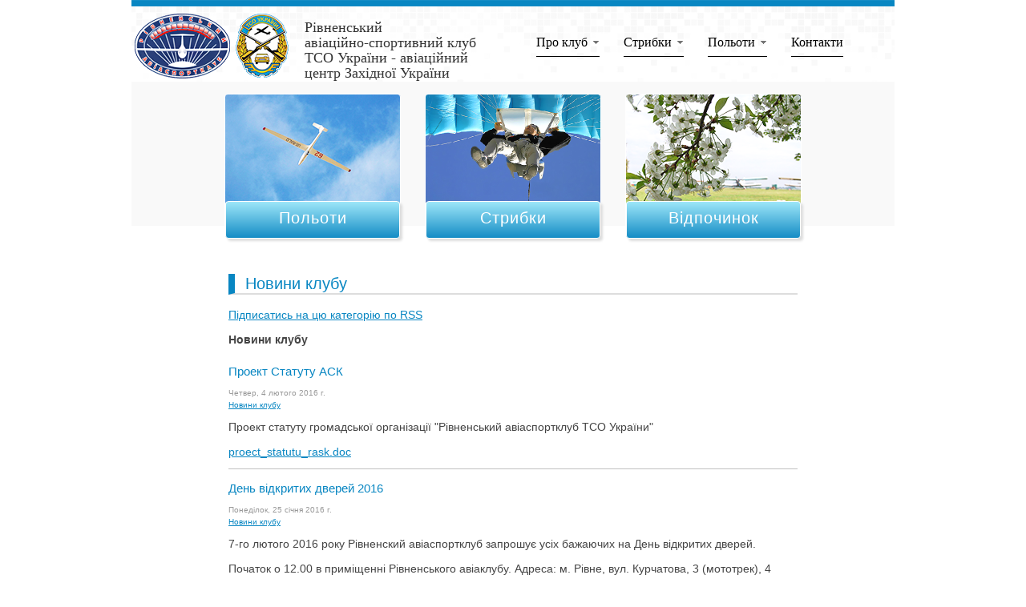

--- FILE ---
content_type: text/html; charset=UTF-8
request_url: https://www.rask.rv.ua/category/news/next/3
body_size: 5859
content:
<!DOCTYPE HTML>
<html><head>
	<meta charset="UTF-8">
	<title>Новини клубу</title>
	<meta name="viewport" content="width=device-width, initial-scale=1.0">
	<meta name="generator" content="MaxSite CMS">
	<meta name="description" content="Новини клубу">
	<meta name="keywords" content="Новини клубу">
	<link rel="shortcut icon" href="https://www.rask.rv.ua/application/maxsite/templates/rask/images/favicons/favicon.png" type="image/x-icon">
	<link rel="canonical" href="https://www.rask.rv.ua/category/news/next/3">

	<!-- RSS -->
	<link rel="alternate" type="application/rss+xml" title="Всі нові записи" href="https://www.rask.rv.ua/feed">
	<link rel="alternate" type="application/rss+xml" title="Всі нові коментарі" href="https://www.rask.rv.ua/comments/feed">
	<link rel="alternate" type="application/rss+xml" title="Записи цієї категорії" href="https://www.rask.rv.ua/category/news/feed">

	<!-- CSS -->
	<link rel="stylesheet" href="https://www.rask.rv.ua/application/maxsite/shared/css-less/style-all-mini.css">
	<link rel="stylesheet" href="https://www.rask.rv.ua/application/maxsite/templates/rask/css/var_style.css">
	<link rel="stylesheet" href="https://www.rask.rv.ua/application/maxsite/templates/rask/css/print.css" media="print">
	<script src="https://www.rask.rv.ua/application/maxsite/common/jquery/jquery.min.js"></script>

	<!--[if lt IE 9]>
	<script src="https://www.rask.rv.ua/application/maxsite/shared/js/html5shiv.js"></script>
	<![endif]-->

	<!-- plugins -->
	
	<script>
	
	function SpoilerToggle(id, link, showtext, hidetext)
	{
		var spoiler = document.getElementById(id);
    	if (spoiler.style.display != "none")
		{
           	spoiler.style.display = "none";
            link.innerHTML = showtext;
            link.className = "spoiler_link_show";
        }
		else
		{
	       	spoiler.style.display = "block";
            link.innerHTML = hidetext;
            link.className = "spoiler_link_hide";
        }
    }
	</script>
		<script src="https://www.rask.rv.ua/application/maxsite/common/jquery/jquery.cookie.js"></script>

	<script src="https://www.rask.rv.ua/application/maxsite/plugins/tabs/tabs.js"></script>	<script src="https://www.rask.rv.ua/application/maxsite/common/jquery/jquery.nivo.slider.js"></script>

	<link rel="stylesheet" href="https://www.rask.rv.ua/application/maxsite/plugins/random_gal/random_gal.css"><link rel="stylesheet" href="https://www.rask.rv.ua/application/maxsite/plugins/colorbox/style/3/colorbox.css" media="screen"><script src="https://www.rask.rv.ua/application/maxsite/plugins/colorbox/js/jquery.colorbox-min.js"></script>
<script>
$(document).ready(function(){
	$(".gallery,.slideshow").find("a[href$='.jpg'],a[href$='.jpeg'],a[href$='.png'],a[href$='.gif'],a[href$='.bmp']").attr("rel","cb");
	$("div.gallery a[rel=cb]").colorbox({rel:"true",transition:"fade",width:"75%",height:"95%",photo:"true"});
	$("a.lightbox").colorbox({transition:"fade",width:"75%",height:"95%"});
	$("div.slideshow a[rel=cb]").colorbox({rel:"true",transition:"fade",width:"75%",height:"95%",slideshow:"true",slideshowSpeed:"2500",photo:"true"});
});
</script>	<script src="https://www.rask.rv.ua/application/maxsite/plugins/audioplayer/audio-player.js"></script>
	<!-- /plugins -->

<style>body{font-family:Georgia,"Times New Roman",serif;font-size:12pt;}</style>
<meta http-equiv="content-type" Content="text/html;charset=utf-8"><div id="fb-root"></div>
<script>(function(d, s, id) {
  var js, fjs = d.getElementsByTagName(s)[0];
  if (d.getElementById(id)) return;
  js = d.createElement(s); js.id = id;
  js.src = "//connect.facebook.net/uk_UA/all.js#xfbml=1";
  fjs.parentNode.insertBefore(js, fjs);
}(document, 'script', 'facebook-jssdk'));</script>
	<script src="https://www.rask.rv.ua/application/maxsite/templates/rask/js/autoload/modernizr.js"></script>
	<script src="https://www.rask.rv.ua/application/maxsite/templates/rask/js/my.js"></script>
<!-- custom css-my_style -->
<style>
.gallery {
  margin: 0 auto;
}

.content {
  font-size: 90%
}

#map-canvas { height: 500px }

.tabs_widget {
  padding-top: 20px;
}

.footer-block {
  background-color: #12519E;
  color: #FFF;
  font-size: x-small;
  padding: 0 25px;
}

.footer-block a {
  color: #FFF;
}</style>
</head>
<body class="no-sidebar body-all body-category">
<!-- end header -->

<div class="all"><div class="all-wrap">
	<div class="header-main">

		
		<div class="header"><div class="header-wrap">
			
<div class="logo-descr-menu">
<div class="wrap">
<div class="r1"><a href="https://www.rask.rv.ua/"><img src="https://www.rask.rv.ua/application/maxsite/templates/rask/images/logos/logo.png" alt="Rivne Sky Sports" title="Rivne Sky Sports"></a>
</div><!-- /.r1-->


<div class="r2"><div class="description_site">Рівненський <br>авіаційно-спортивний клуб TCO України - авіаційний центр Західної України</div>
</div><!-- /.r2-->


<div class="r3">
<div class="MainMenu"><div class="wrap">
	<nav><ul class="menu menu_responsive">
	
		<li class="group first group-num-1 group-default"><a href="https://www.rask.rv.ua/about-ua"><span>Про клуб</span></a>
<ul>
<li class="group-first"><a href="https://www.rask.rv.ua/about-ua"><span>Про клуб</span></a></li>
<li><a href="https://www.rask.rv.ua/rest-ua"><span>Відпочинок</span></a></li>
<li><a href="https://www.rask.rv.ua/calendar"><span>Календар подій</span></a></li>
<li class="group group-num-2"><a href="https://www.rask.rv.ua/lib-ua"><span>Бібліотека</span></a>
<ul>
<li class="group-first"><a href="https://www.rask.rv.ua/biblioteka-planerista-ua"><span>Бібліотека планериста</span></a></li>
<li><a href="https://www.rask.rv.ua/biblioteka-parashjutista-ua"><span>Бібліотека парашутиста</span></a></li>
<li class="group-last"><a href="https://www.rask.rv.ua/library-medicine"><span>Медична комісія</span></a></li>
</ul>
</li>
<li><a href="https://www.rask.rv.ua/chastye-voprosy-ua"><span>Найчастіші запитання</span></a></li>
</ul>
</li>
<li class="group group-num-3"><a href="https://www.rask.rv.ua/skydiving-ua"><span>Стрибки</span></a>
<ul>
<li class="group-first"><a href="https://www.rask.rv.ua/skydiving-ua"><span>Про стрибки с парашутом</span></a></li>
<li><a href="https://www.rask.rv.ua/pryzhki-tandeme-ua"><span>Стрибки у тандемі з інструктором</span></a></li>
<li><a href="https://www.rask.rv.ua/programma-aff-ua"><span>Програма AFF</span></a></li>
<li><a href="https://www.rask.rv.ua/samostojatelnye-pryzhki-s-parashjutom-po-klassicheskoj-programme-ua"><span>Десантні стрибки з парашутом по класичній програмі</span></a></li>
<li><a href="https://www.rask.rv.ua/ceny-na-pryzhki-s-parashjutom-ua"><span>Ціни на стрибки з парашутом</span></a></li>
<li><a href="https://www.rask.rv.ua/galereja-parashjutnaja-ua"><span>Фото та відео стрибків з парашутом</span></a></li>
<li class="group-last"><a href="https://www.rask.rv.ua/podarochnye-sertifikaty-ua"><span>Подарункові сертифікати</span></a></li>
</ul>
</li>
<li class="group group-num-4"><a href="https://www.rask.rv.ua/soaring-ua"><span>Польоти</span></a>
<ul>
<li class="group-first"><a href="https://www.rask.rv.ua/soaring-ua"><span>Загальна інформация про польоти</span></a></li>
<li><a href="https://www.rask.rv.ua/planer-ua"><span>Польоти на планері</span></a></li>
<li><a href="https://www.rask.rv.ua/samolet-ua"><span>Польоти на літаку</span></a></li>
<li><a href="https://www.rask.rv.ua/gallery-ua"><span>Фото й відео польотів</span></a></li>
<li><a href="https://www.rask.rv.ua/ceny-na-polety-na-planere-i-samolete-ua"><span>Ціни на польоти</span></a></li>
<li class="group-last"><a href="https://www.rask.rv.ua/podarochnye-sertifikaty-ua"><span>Подарункові сертифікати</span></a></li>
</ul>
</li>
<li class="last"><a href="https://www.rask.rv.ua/contact"><span>Контакти</span></a></li>
	</ul></nav>
</div></div><!-- div.wrap div.MainMenu -->

</div><!-- /.r3-->


</div></div><!-- /.wrap /.logo-descr-menu-->


<div class="MainMenu2"><div class="wrap">
	<ul class="menu">
		<li class="imgmenu1 first"><a href="https://www.rask.rv.ua/soaring-ua" title=""><span>Польоти</span></a></li>
<li class="imgmenu2"><a href="https://www.rask.rv.ua/skydiving-ua" title=""><span>Стрибки</span></a></li>
<li class="imgmenu3 last"><a href="https://www.rask.rv.ua/rest-ua" title=""><span>Відпочинок</span></a></li>
	</ul>
</div></div><!-- div class="MainMenu2" -->
		</div></div><!-- /div.header-wrap /div.header -->

		
		<div class="main"><div class="main-wrap">
			
			<div class="content"><div class="content-wrap">
				
<div class="type type_category"><section>


<header><h1 class="category">Новини клубу</h1><p class="show_rss_text"><a href="https://www.rask.rv.ua/category/news/feed">Підписатись на цю категорію по RSS</a></p><div class="category_desc">Новини клубу</div></header>


<div>
<div class="page_only">
<div class="wrap">
<article>
<header><h2 class="page_title"><a href="https://www.rask.rv.ua/page/proekt-statutu-ask" title="Проект Статуту АСК">Проект Статуту АСК</a></h2>
<div class="info info-top"><div><time datetime="2016-02-04T16:00:34+0200">Четвер, 4 лютого 2016 г.</time></div><div><a href="https://www.rask.rv.ua/category/news">Новини клубу</a></div>
</div><!-- /.info info-top-->

</header>
<div class="page_content type_category_content">

<p>Проект статуту громадської організації "Рівненський авіаспортклуб ТСО України" </p>
<p><a title="proect_statutu_rask.doc" href="http://rask.rv.ua/uploads/_pages/112/proect_statutu_rask.doc">proect_statutu_rask.doc</a></p>
<div class="clearfix"></div><aside><div class="clearfix"></div></aside>
</div><!-- /.page_content type_category_content-->


</article></div></div><!-- /.</article> /.wrap /.page_only-->


<div class="page_only">
<div class="wrap">
<article>
<header><h2 class="page_title"><a href="https://www.rask.rv.ua/page/den-vidkritih-dverej-2016" title="День відкритих дверей 2016">День відкритих дверей 2016</a></h2>
<div class="info info-top"><div><time datetime="2016-01-25T09:00:12+0200">Понеділок, 25 січня 2016 г.</time></div><div><a href="https://www.rask.rv.ua/category/news">Новини клубу</a></div>
</div><!-- /.info info-top-->

</header>
<div class="page_content type_category_content">

<p>7-го лютого 2016 року Рівненский авіаспортклуб запрошує усіх бажаючих на День відкритих дверей. </p>
<p>Початок о 12.00 в приміщенні Рівненського авіаклубу. Адреса: м. Рівне, вул. Курчатова, 3 (мототрек), 4 поверх. </p>
<p>  В плані:</p>
<p>- Презентація авіаційних видів спорту доступних в клубі</p>
<p>- Оголощення підсумків і досягнень роботи клубу за 2015 рік</p>
<p>- Обговорення планів на 2016 рік</p>
<p>  Бажаючі зможуть записатися на заняття. Тих хто не наважується розпочати, або не визначився яким саме авіаційним видом спорту хотів би займатися - чекаємо 7-го лютого і на протязі усього року на <a href="http://rask.rv.ua/contact">аеродромі Воронів</a>. Розпочати <a href="http://rask.rv.ua/soaring">польоти</a> і <a href="http://rask.rv.ua/skydiving">стрибки</a> можна на протязі усього року.</p>
<p>Спортсмени клубу зможуть обговорити концепції і плани роботи на 2016 рік.</p>

<p style="text-align: center;"><img src="http://rask.rv.ua/uploads/_pages/111/maket.jpg" title="" alt=""></p>
<div class="clearfix"></div><aside><div class="clearfix"></div></aside>
</div><!-- /.page_content type_category_content-->


</article></div></div><!-- /.</article> /.wrap /.page_only-->


<div class="page_only">
<div class="wrap">
<article>
<header><h2 class="page_title"><a href="https://www.rask.rv.ua/page/zvitujut-aviatori" title="ЗВІТУЮТЬ АВІАТОРИ">ЗВІТУЮТЬ АВІАТОРИ</a></h2>
<div class="info info-top"><div><time datetime="2015-12-24T11:00:05+0200">Четвер, 24 грудня 2015 г.</time></div><div><a href="https://www.rask.rv.ua/category/news">Новини клубу</a></div>
</div><!-- /.info info-top-->

</header>
<div class="page_content type_category_content">

<p>Згідно з планом основних заходів ТСО України на 2015 рік, 22-23 грудня відбувся щорічний навчально-методичний збір працівників управління авіації та авіаційних видів спорту і керівного складу авіаційних організацій ТСО України. </p>
<p>По закінченні збору кращі авіаклуби за підсумками року були нагороджені кубками та дипломами ТСО України.</p>
<p>Серед аероклубів та авіаспортклубів: третє місце посів Рівненський авіаспортклуб ТСО України, під керівництвом Довбенчука В.Ю.</p>
<p><a href="http://tsou.org.ua/news/1668/">Докладніше...</a></p>
<div class="gallery"><a href="http://rask.rv.ua/uploads/_pages/101/1.jpg" class="lightbox"><img src="http://rask.rv.ua/uploads/_pages/101/mini/1.jpg" alt="" /></a><a href="http://rask.rv.ua/uploads/_pages/101/2.jpg" class="lightbox"><img src="http://rask.rv.ua/uploads/_pages/101/mini/2.jpg" alt="" /></a></div>
<div class="clearfix"></div><aside><div class="clearfix"></div></aside>
</div><!-- /.page_content type_category_content-->


</article></div></div><!-- /.</article> /.wrap /.page_only-->


<div class="page_only">
<div class="wrap">
<article>
<header><h2 class="page_title"><a href="https://www.rask.rv.ua/page/svjatkova-promo-akcija-na-mototreci" title="Святкова промо-акція на мототреці">Святкова промо-акція на мототреці</a></h2>
<div class="info info-top"><div><time datetime="2015-08-28T08:20:20+0300">П&#39;ятниця, 28 серпня 2015 г.</time></div><div><a href="https://www.rask.rv.ua/category/news">Новини клубу</a></div>
</div><!-- /.info info-top-->

</header>
<div class="page_content type_category_content">

<p>29 серпня з 12 години біля будівлі обласного комітету ТСОУ (Мототрек, м. Рівне), відбуватиметься демонстрація планера. На 17 годину заплановано стрибок з парашутом. Запрошуємо усіх!</p>
<p>Колектив Рівненського авіаклубу щиро вітає усіх авіаторів з Днем авіації України!</p>
<div class="clearfix"></div><aside><div class="clearfix"></div></aside>
</div><!-- /.page_content type_category_content-->


</article></div></div><!-- /.</article> /.wrap /.page_only-->


<div class="page_only">
<div class="wrap">
<article>
<header><h2 class="page_title"><a href="https://www.rask.rv.ua/page/majskie-promo-akcii" title="Майские промо-акции">Майские промо-акции</a></h2>
<div class="info info-top"><div><time datetime="2015-05-09T09:00:00+0300">Субота, 9 травня 2015 г.</time></div><div><a href="https://www.rask.rv.ua/category/news">Новини клубу</a></div>
</div><!-- /.info info-top-->

</header>
<div class="page_content type_category_content">

<p>Сегодня в городе Ровно проходила вторая в этом сезоне промо-акция призванная познакомить желающих с Ровенским авиаклубом, а также популяризировать планерный и парашютный спорт.</p>
<div class="gallery">
<p><a href="http://rask.rv.ua/uploads/_pages/91/10006597_1146245862068872_2530989677603417127_n.jpg" class="lightbox"><img src="http://rask.rv.ua/uploads/_pages/91/mini/10006597_1146245862068872_2530989677603417127_n.jpg" alt="" /></a><a href="http://rask.rv.ua/uploads/_pages/91/11012647_1146245915402200_1205521865572553840_n.jpg" class="lightbox"><img src="http://rask.rv.ua/uploads/_pages/91/mini/11012647_1146245915402200_1205521865572553840_n.jpg" alt="" /></a></p>
</div>
<div class="clearfix"></div><aside><div class="clearfix"></div></aside>
</div><!-- /.page_content type_category_content-->


</article></div></div><!-- /.</article> /.wrap /.page_only-->


<div class="page_only">
<div class="wrap">
<article>
<header><h2 class="page_title"><a href="https://www.rask.rv.ua/page/zagalna-planerka" title="Загальна планерка">Загальна планерка</a></h2>
<div class="info info-top"><div><time datetime="2015-04-20T17:14:21+0300">Понеділок, 20 квітня 2015 г.</time></div><div><a href="https://www.rask.rv.ua/category/news">Новини клубу</a></div>
</div><!-- /.info info-top-->

</header>
<div class="page_content type_category_content">

<p>У зв’язку з початком льотної роботи у ці вихідні, у клубі в четвер 23 березня, о 9 буде проведена загальна планерка.</p>
<p>Запрошуються інструктори та активісти.</p>
<p>Адміністрація</p>
<div class="clearfix"></div><aside><div class="clearfix"></div></aside>
</div><!-- /.page_content type_category_content-->


</article></div></div><!-- /.</article> /.wrap /.page_only-->


<div class="page_only">
<div class="wrap">
<article>
<header><h2 class="page_title"><a href="https://www.rask.rv.ua/page/pochatok-sezonu-2015-1" title="Початок сезону 2015">Початок сезону 2015</a></h2>
<div class="info info-top"><div><time datetime="2015-03-30T08:00:35+0300">Понеділок, 30 березня 2015 г.</time></div><div><a href="https://www.rask.rv.ua/category/news">Новини клубу</a></div>
</div><!-- /.info info-top-->

</header>
<div class="page_content type_category_content">

<p>Шановні члени клубу та громадські інструктори. Адміністрація клубу просить Вас прийняти активну, обов’язкову участь в підготовці клубу до роботи в сезоні 2015 року.</p>
<p> </p>
<p>Робочі дні:</p>
<p>02-03.04.2015р. Прибирання приміщень та території, розміщення членів в хостелі, збір планерів (Jantar, Lak), укладка парашутів.</p>
<p>04-05.04.2015р. Льотні дні. Здача заліків з отриманням допусків, проведення польотів та стрибків.</p>
<p> </p>
<p>Додаткова інформація через командирів ланок.</p>
<div class="clearfix"></div><aside><div class="clearfix"></div></aside>
</div><!-- /.page_content type_category_content-->


</article></div></div><!-- /.</article> /.wrap /.page_only-->


</div><!-- /div-->


<div class="pagination"><nav><a class="pagination-first" href="https://www.rask.rv.ua/category/news">&lt;&lt;</a> <a class="pagination-prev" href="https://www.rask.rv.ua/category/news/next/2">&lt;</a> <a href="https://www.rask.rv.ua/category/news">1</a> <a href="https://www.rask.rv.ua/category/news/next/2">2</a>  <strong>3</strong> <a href="https://www.rask.rv.ua/category/news/next/4">4</a> ... <a class="pagination-end" href="https://www.rask.rv.ua/category/news/next/6">6</a>  <a class="pagination-next" href="https://www.rask.rv.ua/category/news/next/4">&gt;</a> <a  class="pagination-last" href="https://www.rask.rv.ua/category/news/next/6">&gt;&gt;</a></nav></div>

</section></div><!-- /div.type type_category -->
			</div></div><!-- /div.content-wrap /div.content -->

			
			<div class="clearfix"></div>
		</div></div><!-- /div.main-wrap /div.main -->
	</div><!-- /div.header-main -->

	<div class="footer-do-separation"></div>
	
	<div class="footer"><div class="footer-wrap">
		
<div class="footer-c-block-icons">
<div class="wrap"><div class="copyright">2026 &copy; Rivne Sky Sports<br> Усі права захищені</div><div class="r2"><div>
+38 068 104 10 10<br>
+38 068 104 10 20
</div>
</div><div class="r3"><div>
<a href="/map-ua">Показати аеродром на мапі</a>
</div></div>
<div class="r4"><div class="social"><a class="youtube" rel="nofollow" title="Youtube" href="http://rask.rv.ua/youtube"></a><a class="facebook" rel="nofollow" title="Facebook" href="https://www.facebook.com/rivnenskyaviaclub"></a></div>
</div><!-- /.r4-->


</div></div><!-- /.wrap /.footer-c-block-icons-->


<div class="footer-block">
<div class="wrap"><div class="r1">Движок: <a href="http://max-3000.com" target="_blank">MaxSite CMS</a></div>
</div></div><!-- /.wrap /.footer-block-->


<div id="to_top" style="position: fixed; right: 10px; bottom: 10px; width: 35px; height: 35px; cursor: pointer; background: url(https://www.rask.rv.ua/application/maxsite/templates/rask/stock/scroll-to-top/images/scroll-to-top.png) no-repeat;" title="Вверх!"></div>

<script>
$("#to_top").hide();
$(function () {$(window).scroll(function () {if ($(this).scrollTop() > 400) {$("#to_top").fadeIn();} else {$("#to_top").fadeOut(); } }); $("#to_top").click(function() {$("body,html").animate({scrollTop: 0}, 800); return false; }); });
</script>
	</div></div><!-- /div.footer-wrap /div.footer -->
	
</div></div><!-- /div.all-wrap /div.all -->

<!-- Global site tag (gtag.js) - Google Analytics -->
<script async src="https://www.googletagmanager.com/gtag/js?id=UA-48139240-1"></script>
<script>
  window.dataLayer = window.dataLayer || [];
  function gtag(){dataLayer.push(arguments);}
  gtag('js', new Date());

  gtag('config', 'UA-48139240-1');
</script>
</body></html>

--- FILE ---
content_type: text/css
request_url: https://www.rask.rv.ua/application/maxsite/templates/rask/css/var_style.css
body_size: 8855
content:
body {
  color: #444;
}
a {
  color: #0886c2;
}
a:hover {
  color: #066491;
}
a.curent-page-cat {
  font-weight: bold;
}
div.page_content a:visited {
  color: #990099;
}
h1 {
  color: #0886c2;
  font-size: 20px;
  border-left: 8px #0886c2 solid;
  padding-left: 13px;
}
h1 a {
  color: #0886c2;
}
h1 a:hover {
  color: #066491 !important;
  text-decoration: none;
}
h1 a:visited {
  color: #0886c2;
}
h1.category {
  margin: 0 0 15px 0;
  border-bottom: 2px solid #DDD;
}
h2 {
  color: #0886c2;
  font-size: 15px;
}
h3 {
  color: #656565;
  font-size: 13px;
  font-weight: bold;
}
h4 {
  color: #656565;
  font-size: 13px;
}
blockquote {
  color: #333;
  border-left: 4px #666 solid;
  padding: 10px;
}
.content {
  font-family: Verdana, Arial, Helvetica, sans-serif;
}
button,
input[type="submit"],
input[type="reset"] {
  display: inline-block;
  padding: 4px 12px;
  border: 1px solid #bbb;
  *border: 0;
  border-bottom-color: #a2a2a2;
  -webkit-border-radius: 4px;
  -moz-border-radius: 4px;
  border-radius: 4px;
  text-align: center;
  text-shadow: 0 1px 1px rgba(255,255,255,0.75);
  filter: dropshadow(color=rgba(255,255,255,0.75), offx=0, offy=1px);
  vertical-align: middle;
  cursor: pointer;
  -o-box-shadow: inset 0 1px 0 rgba(255,255,255,.2), 0 1px 2px rgba(0,0,0,.05);
  -webkit-box-shadow: inset 0 1px 0 rgba(255,255,255,.2), 0 1px 2px rgba(0,0,0,.05);
  -moz-box-shadow: inset 0 1px 0 rgba(255,255,255,.2), 0 1px 2px rgba(0,0,0,.05);
  box-shadow: inset 0 1px 0 rgba(255,255,255,.2), 0 1px 2px rgba(0,0,0,.05);
  -o-box-shadow: param inset 0 1px 0 rgba(255,255,255,.2), 0 1px 2px rgba(0,0,0,.05) 3px #888;
  -webkit-box-shadow: param inset 0 1px 0 rgba(255,255,255,.2), 0 1px 2px rgba(0,0,0,.05) 3px #888;
  -moz-box-shadow: param inset 0 1px 0 rgba(255,255,255,.2), 0 1px 2px rgba(0,0,0,.05) 3px #888;
  box-shadow: param inset 0 1px 0 rgba(255,255,255,.2), 0 1px 2px rgba(0,0,0,.05) 3px #888;
  background-color: #e6e6e6;
  background-image: -webkit-gradient(linear,left 0%,left 100%,from(#fff),to(#e6e6e6));
  background-image: -webkit-linear-gradient(top,#fff,0%,#e6e6e6,100%);
  background-image: -moz-linear-gradient(top,#fff 0%,#e6e6e6 100%);
  background-image: linear-gradient(to bottom,#fff 0%,#e6e6e6 100%);
  background-repeat: repeat-x;
  filter: progid:DXImageTransform.Microsoft.gradient(startColorstr='#ffffffff', endColorstr='#ffe5e5e5', GradientType=0);
}
button:hover,
input[type="submit"]:hover,
input[type="reset"]:hover {
  color: #333;
  text-decoration: none;
  background-color: #e6e6e6;
  *background-color: #d9d9d9;
  background-position: 0 -15px;
  -webkit-transition: background-position .1s linear;
  -moz-transition: background-position .1s linear;
  -ms-transition: background-position .1s linear;
  -o-transition: background-position .1s linear;
  transition: background-position .1s linear;
}
button:active,
input[type="submit"]:active,
input[type="reset"]:active {
  background-color: #e6e6e6;
  background-color: #d9d9d9 \9;
  background-image: none;
  outline: 0;
  -o-box-shadow: inset 0 2px 4px rgba(0,0,0,.15), 0 1px 2px rgba(0,0,0,.05);
  -webkit-box-shadow: inset 0 2px 4px rgba(0,0,0,.15), 0 1px 2px rgba(0,0,0,.05);
  -moz-box-shadow: inset 0 2px 4px rgba(0,0,0,.15), 0 1px 2px rgba(0,0,0,.05);
  box-shadow: inset 0 2px 4px rgba(0,0,0,.15), 0 1px 2px rgba(0,0,0,.05);
  -o-box-shadow: param inset 0 2px 4px rgba(0,0,0,.15), 0 1px 2px rgba(0,0,0,.05) 3px #888;
  -webkit-box-shadow: param inset 0 2px 4px rgba(0,0,0,.15), 0 1px 2px rgba(0,0,0,.05) 3px #888;
  -moz-box-shadow: param inset 0 2px 4px rgba(0,0,0,.15), 0 1px 2px rgba(0,0,0,.05) 3px #888;
  box-shadow: param inset 0 2px 4px rgba(0,0,0,.15), 0 1px 2px rgba(0,0,0,.05) 3px #888;
}
div.all {
  margin: 0 auto;
  width: 100%;
  max-width: 952px;
  background-color: #fff;
}
div.content {
  width: 76.36%;
  float: left;
}
div.content div.content-wrap {
  margin: 20px 30px 30px 30px;
}
@media (max-width: 480px) {
  div.content {
    width: 100% !important;
    float: none !important;
    margin: 0;
  }
  div.content div.content-wrap {
    margin: 10px 5px !important;
    padding: 0 !important;
    border: none;
  }
}
div.sidebar1 {
  width: 23.63%;
  float: right;
}
div.sidebar1 div.sidebar1-wrap {
  padding: 20px 0;
}
@media (max-width: 480px) {
  div.sidebar1 {
    width: 100% !important;
    float: none !important;
  }
  div.sidebar1 div.sidebar1-wrap {
    margin: 0;
    padding: 20px;
    background: #f0f0f0;
    border: none;
  }
}
body.no-sidebar div.main {
  max-width: 952px;
}
body.no-sidebar div.content {
  width: 710px;
  float: none;
  margin: 0 auto;
}
body.no-sidebar div.content div.content-wrap {
  margin: 0;
}
body.left-sidebar div.content {
  float: right;
}
body.left-sidebar div.content div.content-wrap {
  margin: 20px 30px 30px 0px;
}
body.left-sidebar div.sidebar1 {
  float: left;
}
body.left-sidebar div.sidebar1 div.sidebar1-wrap {
  padding: 20px 0 0 30px;
}
div.MainMenu {
  width: 100%;
  align: right;
}
div.MainMenu ul.menu > li > a {
  padding: 0 15px;
  color: #000;
  background: none;
}
div.MainMenu ul.menu > li > a span {
  border-bottom: 1px solid #000;
}
div.MainMenu ul.menu > li.selected > a {
  background: none;
  color: #000;
}
div.MainMenu ul.menu > li.selected > a span {
  border-bottom: 3px solid #000;
}
div.MainMenu ul.menu > li > a:hover {
  background: none;
  color: #000;
}
div.MainMenu ul.menu > li > a:hover span {
  border-bottom: 0px;
}
div.MainMenu ul.menu li.group ul li > a {
  -webkit-transition: background-color 0.3s 0s ease-out;
  -moz-transition: background-color 0.3s 0s ease-out;
  -ms-transition: background-color 0.3s 0s ease-out;
  -o-transition: background-color 0.3s 0s ease-out;
  transition: background-color 0.3s 0s ease-out;
  font-size: 12px;
  border-top: 1px solid #0886c2;
}
div.MainMenu ul.menu li.group ul li.group > a span {
  background: url("../images/bullets/menu-down-right.png") no-repeat right center;
}
div.MainMenu .wrap {
  margin: 0 0 0 auto;
  position: relative;
  top: 35px;
}
div.MainMenu2 {
  background-color: #f9f9f9;
  height: 180px;
  margin-bottom: 60px;
}
div.MainMenu2 ul.menu > li {
  height: 180px;
  width: 218px;
  margin: 0 15px;
  border: solid 1px #fff;
  -webkit-border-radius: 4px;
  -moz-border-radius: 4px;
  border-radius: 4px;
}
div.MainMenu2 ul.menu > li.imgmenu1 {
  background-image: url("../images/menu/_menu_1.png");
  background-repeat: no-repeat;
  background-position: center 0;
}
div.MainMenu2 ul.menu > li.imgmenu2 {
  background-image: url('../images/menu/_menu_2.png');
  background-repeat: no-repeat;
  background-position: center 0;
}
div.MainMenu2 ul.menu > li.imgmenu3 {
  background-image: url('../images/menu/_menu_3.png');
  background-repeat: no-repeat;
  background-position: center 0;
}
div.MainMenu2 ul.menu > li > a {
  font-size: 20px;
  font-family: Verdana, Arial, Helvetica, sans-serif;
  letter-spacing: 0.05em;
  position: relative;
  height: 45px;
  top: 133px;
  text-align: center;
  color: #fff;
  background-color: #7ec2ff;
  border: solid 1px #fff;
  -webkit-border-radius: 4px;
  -moz-border-radius: 4px;
  border-radius: 4px;
  background-color: #158cc5;
  background-image: -webkit-gradient(linear,left 0%,left 100%,from(#9de7f9),to(#158cc5));
  background-image: -webkit-linear-gradient(top,#9de7f9,0%,#158cc5,100%);
  background-image: -moz-linear-gradient(top,#9de7f9 0%,#158cc5 100%);
  background-image: linear-gradient(to bottom,#9de7f9 0%,#158cc5 100%);
  background-repeat: repeat-x;
  filter: progid:DXImageTransform.Microsoft.gradient(startColorstr='#ff9de7f9', endColorstr='#ff158cc5', GradientType=0);
  -o-box-shadow: 3px 3px 3px #ddd;
  -webkit-box-shadow: 3px 3px 3px #ddd;
  -moz-box-shadow: 3px 3px 3px #ddd;
  box-shadow: 3px 3px 3px #ddd;
}
div.MainMenu2 ul.menu > li > a span {
  padding-top: 3px;
}
div.MainMenu2 ul.menu > li.selected > a,
div.MainMenu2 ul.menu > li > a:hover {
  background-color: #7eadff;
  -o-box-shadow: 3px 3px 3px #999;
  -webkit-box-shadow: 3px 3px 3px #999;
  -moz-box-shadow: 3px 3px 3px #999;
  box-shadow: 3px 3px 3px #999;
  background-color: #12519E;
  background-image: -webkit-gradient(linear,left 0%,left 100%,from(#9de7f9),to(#12519E));
  background-image: -webkit-linear-gradient(top,#9de7f9,0%,#12519E,100%);
  background-image: -moz-linear-gradient(top,#9de7f9 0%,#12519E 100%);
  background-image: linear-gradient(to bottom,#9de7f9 0%,#12519E 100%);
  background-repeat: repeat-x;
  filter: progid:DXImageTransform.Microsoft.gradient(startColorstr='#ff9de7f9', endColorstr='#ff12519e', GradientType=0);
}
div.MainMenu2 .wrap {
  height: 145px;
  position: relative;
  margin: 0 auto;
  top: 15px;
  width: 750px;
}
div.MainMenu2 ul.menu {
  z-index: 9;
}
div.MainMenu3 ul {
  z-index: 8;
}
select.tinynav {
  display: none;
}
@font-face {
  font-family: 'grands';
  src: url('fonts/grands/grands.eot');
  src: url('fonts/grands/grands.eot?#iefix') format('embedded-opentype'), url('fonts/grands/grands.svg#Grands') format('svg'), url('fonts/grands/grands.woff') format('woff'), url('fonts/grands/grands.ttf') format('truetype');
  font-weight: normal;
  font-style: normal;
}
div.columns {
  margin-right: -30px;
}
div.columns div.column-content {
  overflow: hidden;
  margin-right: 30px;
  margin-bottom: 20px;
}
div.table-box {
  display: table;
  width: 100%;
  border-collapse: collapse;
}
div.table-box div.row {
  display: table-row;
}
div.table-box div.row div.cell {
  display: table-cell;
  vertical-align: top;
}
div.onerow .col {
  float: left;
  margin-left: 3%;
  -webkit-box-sizing: border-box;
  -moz-box-sizing: border-box;
  box-sizing: border-box;
}
div.onerow .col img.thumb {
  width: 100%;
}
div.onerow .col:first-of-type {
  margin-left: 0;
}
div.onerow .w1-1 {
  width: 100%;
}
div.onerow .w1-2 {
  width: 48.5%;
}
div.onerow .w1-3 {
  width: 31.3333333333%;
}
div.onerow .w1-4 {
  width: 22.75%;
}
div.onerow .w1-5 {
  width: 17.6%;
}
div.onerow .w1-6 {
  width: 14.1666666667%;
}
div.onerow .w1-7 {
  width: 11.7142857143%;
}
div.onerow .w1-8 {
  width: 9.875%;
}
div.onerow .w1-9 {
  width: 8.44444444444%;
}
div.onerow .w1-10 {
  width: 7.3%;
}
div.onerow .w1-11 {
  width: 6.36363636364%;
}
div.onerow .w1-12 {
  width: 5.58333333333%;
}
div.onerow .w2-3 {
  width: 65.6666666667%;
}
div.onerow .w2-4 {
  width: 48.5%;
}
div.onerow .w2-5 {
  width: 38.2%;
}
div.onerow .w2-6 {
  width: 31.3333333333%;
}
div.onerow .w2-7 {
  width: 26.4285714286%;
}
div.onerow .w2-8 {
  width: 22.75%;
}
div.onerow .w2-9 {
  width: 19.8888888889%;
}
div.onerow .w2-10 {
  width: 17.6%;
}
div.onerow .w2-11 {
  width: 15.7272727273%;
}
div.onerow .w2-12 {
  width: 14.1666666667%;
}
div.onerow .w3-4 {
  width: 74.25%;
}
div.onerow .w3-5 {
  width: 58.8%;
}
div.onerow .w3-6 {
  width: 48.5%;
}
div.onerow .w3-7 {
  width: 41.1428571429%;
}
div.onerow .w3-8 {
  width: 35.625%;
}
div.onerow .w3-9 {
  width: 31.3333333333%;
}
div.onerow .w3-10 {
  width: 27.9%;
}
div.onerow .w3-11 {
  width: 25.0909090909%;
}
div.onerow .w3-12 {
  width: 22.75%;
}
div.onerow .w4-5 {
  width: 79.4%;
}
div.onerow .w4-6 {
  width: 65.6666666667%;
}
div.onerow .w4-7 {
  width: 55.8571428571%;
}
div.onerow .w4-8 {
  width: 48.5%;
}
div.onerow .w4-9 {
  width: 42.7777777778%;
}
div.onerow .w4-10 {
  width: 38.2%;
}
div.onerow .w4-11 {
  width: 34.4545454545%;
}
div.onerow .w4-12 {
  width: 31.3333333333%;
}
div.onerow .w5-6 {
  width: 82.8333333333%;
}
div.onerow .w5-7 {
  width: 70.5714285714%;
}
div.onerow .w5-8 {
  width: 61.375%;
}
div.onerow .w5-9 {
  width: 54.2222222222%;
}
div.onerow .w5-10 {
  width: 48.5%;
}
div.onerow .w5-11 {
  width: 43.8181818182%;
}
div.onerow .w5-12 {
  width: 39.9166666667%;
}
div.onerow .w6-7 {
  width: 85.2857142857%;
}
div.onerow .w6-8 {
  width: 74.25%;
}
div.onerow .w6-9 {
  width: 65.6666666667%;
}
div.onerow .w6-10 {
  width: 58.8%;
}
div.onerow .w6-11 {
  width: 53.1818181818%;
}
div.onerow .w6-12 {
  width: 48.5%;
}
div.onerow .w7-8 {
  width: 87.125%;
}
div.onerow .w7-9 {
  width: 77.1111111111%;
}
div.onerow .w7-10 {
  width: 69.1%;
}
div.onerow .w7-11 {
  width: 62.5454545455%;
}
div.onerow .w7-12 {
  width: 57.0833333333%;
}
div.onerow .w8-9 {
  width: 88.5555555556%;
}
div.onerow .w8-10 {
  width: 79.4%;
}
div.onerow .w8-11 {
  width: 71.9090909091%;
}
div.onerow .w8-12 {
  width: 65.6666666667%;
}
div.onerow .w9-10 {
  width: 89.7%;
}
div.onerow .w9-11 {
  width: 81.2727272727%;
}
div.onerow .w9-12 {
  width: 74.25%;
}
div.onerow .w10-11 {
  width: 90.6363636364%;
}
div.onerow .w10-12 {
  width: 82.8333333333%;
}
div.onerow .w11-12 {
  width: 91.4166666667%;
}
span.label {
  background-color: #999;
  color: #fff;
  display: inline-block;
  text-shadow: 0 -1px 0 rgba(0,0,0,0.25);
  filter: dropshadow(color=rgba(0,0,0,0.25), offx=0, offy=-1px);
  -webkit-border-radius: 3px;
  -moz-border-radius: 3px;
  border-radius: 3px;
  padding: 0 5px;
}
span.label.default {
  background-color: #999;
  color: #fff;
}
span.label.success {
  background-color: #468847;
  color: #fff;
}
span.label.warning {
  background-color: #F89406;
  color: #fff;
}
span.label.important {
  background-color: #B94A48;
  color: #fff;
}
span.label.info {
  background-color: #3A87AD;
  color: #fff;
}
span.label.inverse {
  background-color: #333;
  color: #fff;
}
.message {
  margin: 0 0 10px 0;
  padding: 15px 10px 15px 70px;
  min-height: 32px;
  -webkit-border-radius: 8px;
  -moz-border-radius: 8px;
  border-radius: 8px;
  background: #E9E9E9;
  color: #505050;
}
.message.ok {
  background: #A4E7A4 url("../images/icons/ok.png") no-repeat 15px center;
  color: #285728;
}
.message.ok.small {
  background-image: url("../images/icons/small/ok.png");
}
.message.note {
  background: #E0EAEF url("../images/icons/note.png") no-repeat 15px center;
  color: #111;
}
.message.note.small {
  background-image: url("../images/icons/small/note.png");
}
.message.alert {
  background: #FFD298 url("../images/icons/alert.png") no-repeat 15px center;
  color: #754E13;
}
.message.alert.small {
  background-image: url("../images/icons/small/alert.png");
}
.message.idea {
  background: #FFFA9F url("../images/icons/idea.png") no-repeat 15px center;
  color: #111;
}
.message.idea.small {
  background-image: url("../images/icons/small/idea.png");
}
.message.error {
  background: #F5BEBB url("../images/icons/error.png") no-repeat 15px center;
  color: #5D322F;
}
.message.error.small {
  background-image: url("../images/icons/small/error.png");
}
.message.about {
  background: #EDF5BB url("../images/icons/about.png") no-repeat 15px center;
  color: #111;
}
.message.about.small {
  background-image: url("../images/icons/small/about.png");
}
.message.mail {
  background: #CCDBE5 url("../images/icons/mail.png") no-repeat 15px center;
  color: #111;
}
.message.mail.small {
  background-image: url("../images/icons/small/mail.png");
}
.message.home {
  background: #EE96C0 url("../images/icons/home.png") no-repeat 15px center;
  color: #111;
}
.message.home.small {
  background-image: url("../images/icons/small/home.png");
}
.message.question {
  background: #EAEAEA url("../images/icons/question.png") no-repeat 15px center;
  color: #111;
}
.message.question.small {
  background-image: url("../images/icons/small/question.png");
}
.message.noicon {
  background-image: none;
  padding: 10px;
  min-height: 0;
}
.message.small {
  min-height: 20px;
  padding: 7px 10px 7px 50px;
  background-position: 10px center;
  background-repeat: no-repeat;
}
div.date-menu > div.wrap:before,
div.date-menu > div.wrap:after {
  content: " ";
  display: table;
}
div.date-menu > div.wrap:after {
  clear: both;
}
div.date-menu div.r1 {
  float: left;
  margin-left: 3%;
  -webkit-box-sizing: border-box;
  -moz-box-sizing: border-box;
  box-sizing: border-box;
  width: 26.4285714286%;
  font-size: 13px;
  padding: 8px 0 0 30px;
}
div.date-menu div.r1:first-of-type {
  margin-left: 0;
}
div.date-menu div.r2 {
  float: left;
  margin-left: 3%;
  -webkit-box-sizing: border-box;
  -moz-box-sizing: border-box;
  box-sizing: border-box;
  width: 70.5714285714%;
}
div.date-menu div.r2:first-of-type {
  margin-left: 0;
}
div.date-menu div.r2 div.MainMenu > div.wrap {
  border: none;
}
div.date-menu div.r2 div.MainMenu ul.menu {
  float: right;
}
@media (max-width: 480px) {
  div.date-menu div.r1 {
    width: auto;
  }
  div.date-menu div.r2 {
    width: auto;
    float: right;
  }
}
div.date-menu {
  background-color: #0886c2;
}
div.date-menu div.r1 {
  color: #fff;
}
div.date-menu2 > div.wrap:before,
div.date-menu2 > div.wrap:after {
  content: " ";
  display: table;
}
div.date-menu2 > div.wrap:after {
  clear: both;
}
div.date-menu2 div.r1 {
  float: left;
  margin-left: 3%;
  -webkit-box-sizing: border-box;
  -moz-box-sizing: border-box;
  box-sizing: border-box;
  width: 26.4285714286%;
  font-size: 13px;
  padding: 8px 0 0 30px;
}
div.date-menu2 div.r1:first-of-type {
  margin-left: 0;
}
div.date-menu2 div.r2 {
  float: left;
  margin-left: 3%;
  -webkit-box-sizing: border-box;
  -moz-box-sizing: border-box;
  box-sizing: border-box;
  width: 70.5714285714%;
}
div.date-menu2 div.r2:first-of-type {
  margin-left: 0;
}
div.date-menu2 div.r2 div.MainMenu2 > div.wrap {
  border: none;
}
div.date-menu2 div.r2 div.MainMenu2 ul.menu {
  float: right;
}
@media (max-width: 480px) {
  div.date-menu2 div.r1 {
    width: auto;
  }
  div.date-menu2 div.r2 {
    width: auto;
    float: right;
  }
}
div.date-menu2 {
  background-color: #0886c2;
}
div.date-menu2 div.r1 {
  color: #fff;
}
div.date-menu2 div.r2 div.MainMenu2 ul.menu > li > a {
  color: #fff;
}
div.footer-3-sidebars > div.wrap {
  width: 100%;
  margin: 0 auto;
  max-width: 952px;
  padding: 30px 30px 0 30px;
  -webkit-box-sizing: border-box;
  -moz-box-sizing: border-box;
  box-sizing: border-box;
}
div.footer-3-sidebars div.footer-sidebar1 {
  float: left;
  margin-left: 3%;
  -webkit-box-sizing: border-box;
  -moz-box-sizing: border-box;
  box-sizing: border-box;
  width: 31.3333333333%;
}
div.footer-3-sidebars div.footer-sidebar1:first-of-type {
  margin-left: 0;
}
div.footer-3-sidebars div.footer-sidebar2 {
  float: left;
  margin-left: 3%;
  -webkit-box-sizing: border-box;
  -moz-box-sizing: border-box;
  box-sizing: border-box;
  width: 31.3333333333%;
}
div.footer-3-sidebars div.footer-sidebar2:first-of-type {
  margin-left: 0;
}
div.footer-3-sidebars div.footer-sidebar3 {
  float: left;
  margin-left: 3%;
  -webkit-box-sizing: border-box;
  -moz-box-sizing: border-box;
  box-sizing: border-box;
  width: 31.3333333333%;
}
div.footer-3-sidebars div.footer-sidebar3:first-of-type {
  margin-left: 0;
}
@media (max-width: 480px) {
  div.footer-3-sidebars div.footer-sidebar1,
  div.footer-3-sidebars div.footer-sidebar2,
  div.footer-3-sidebars div.footer-sidebar3 {
    float: none;
    margin: 0;
    width: 100%;
    padding: 0;
  }
  div.footer-3-sidebars div.footer-sidebar1 > div.wrap,
  div.footer-3-sidebars div.footer-sidebar2 > div.wrap,
  div.footer-3-sidebars div.footer-sidebar3 > div.wrap {
    margin: 10px;
  }
}
div.footer-3-sidebars > div.wrap {
  background-color: #D9E2E7;
  border-top: #CFD7DC 2px solid;
}
div.footer-4-sidebars > div.wrap {
  width: 100%;
  margin: 0 auto;
  max-width: 952px;
  padding: 30px 30px 0 30px;
  -webkit-box-sizing: border-box;
  -moz-box-sizing: border-box;
  box-sizing: border-box;
}
div.footer-4-sidebars div.footer-sidebar1 {
  float: left;
  margin-left: 3%;
  -webkit-box-sizing: border-box;
  -moz-box-sizing: border-box;
  box-sizing: border-box;
  width: 22.75%;
}
div.footer-4-sidebars div.footer-sidebar1:first-of-type {
  margin-left: 0;
}
div.footer-4-sidebars div.footer-sidebar2 {
  float: left;
  margin-left: 3%;
  -webkit-box-sizing: border-box;
  -moz-box-sizing: border-box;
  box-sizing: border-box;
  width: 22.75%;
}
div.footer-4-sidebars div.footer-sidebar2:first-of-type {
  margin-left: 0;
}
div.footer-4-sidebars div.footer-sidebar3 {
  float: left;
  margin-left: 3%;
  -webkit-box-sizing: border-box;
  -moz-box-sizing: border-box;
  box-sizing: border-box;
  width: 22.75%;
}
div.footer-4-sidebars div.footer-sidebar3:first-of-type {
  margin-left: 0;
}
div.footer-4-sidebars div.footer-sidebar4 {
  float: left;
  margin-left: 3%;
  -webkit-box-sizing: border-box;
  -moz-box-sizing: border-box;
  box-sizing: border-box;
  width: 22.75%;
}
div.footer-4-sidebars div.footer-sidebar4:first-of-type {
  margin-left: 0;
}
@media (max-width: 480px) {
  div.footer-4-sidebars div.footer-sidebar1,
  div.footer-4-sidebars div.footer-sidebar2,
  div.footer-4-sidebars div.footer-sidebar3,
  div.footer-4-sidebars div.footer-sidebar4 {
    float: none;
    margin: 0;
    width: 100%;
    padding: 0;
  }
  div.footer-4-sidebars div.footer-sidebar1 > div.wrap,
  div.footer-4-sidebars div.footer-sidebar2 > div.wrap,
  div.footer-4-sidebars div.footer-sidebar3 > div.wrap,
  div.footer-4-sidebars div.footer-sidebar4 > div.wrap {
    margin: 10px;
  }
}
div.footer-4-sidebars > div.wrap {
  background-color: #D9E2E7;
  border-top: #CFD7DC 2px solid;
}
div.footer-5-sidebars > div.wrap {
  width: 100%;
  margin: 0 auto;
  max-width: 952px;
  padding: 30px 30px 0 30px;
  -webkit-box-sizing: border-box;
  -moz-box-sizing: border-box;
  box-sizing: border-box;
}
div.footer-5-sidebars div.footer-sidebar1 {
  float: left;
  margin-left: 3%;
  -webkit-box-sizing: border-box;
  -moz-box-sizing: border-box;
  box-sizing: border-box;
  width: 17.6%;
}
div.footer-5-sidebars div.footer-sidebar1:first-of-type {
  margin-left: 0;
}
div.footer-5-sidebars div.footer-sidebar2 {
  float: left;
  margin-left: 3%;
  -webkit-box-sizing: border-box;
  -moz-box-sizing: border-box;
  box-sizing: border-box;
  width: 17.6%;
}
div.footer-5-sidebars div.footer-sidebar2:first-of-type {
  margin-left: 0;
}
div.footer-5-sidebars div.footer-sidebar3 {
  float: left;
  margin-left: 3%;
  -webkit-box-sizing: border-box;
  -moz-box-sizing: border-box;
  box-sizing: border-box;
  width: 17.6%;
}
div.footer-5-sidebars div.footer-sidebar3:first-of-type {
  margin-left: 0;
}
div.footer-5-sidebars div.footer-sidebar4 {
  float: left;
  margin-left: 3%;
  -webkit-box-sizing: border-box;
  -moz-box-sizing: border-box;
  box-sizing: border-box;
  width: 17.6%;
}
div.footer-5-sidebars div.footer-sidebar4:first-of-type {
  margin-left: 0;
}
div.footer-5-sidebars div.footer-sidebar5 {
  float: left;
  margin-left: 3%;
  -webkit-box-sizing: border-box;
  -moz-box-sizing: border-box;
  box-sizing: border-box;
  width: 17.6%;
}
div.footer-5-sidebars div.footer-sidebar5:first-of-type {
  margin-left: 0;
}
@media (max-width: 480px) {
  div.footer-5-sidebars div.footer-sidebar1,
  div.footer-5-sidebars div.footer-sidebar2,
  div.footer-5-sidebars div.footer-sidebar3,
  div.footer-5-sidebars div.footer-sidebar4,
  div.footer-5-sidebars div.footer-sidebar5 {
    float: none;
    margin: 0;
    width: 100%;
    padding: 0;
  }
  div.footer-5-sidebars div.footer-sidebar1 > div.wrap,
  div.footer-5-sidebars div.footer-sidebar2 > div.wrap,
  div.footer-5-sidebars div.footer-sidebar3 > div.wrap,
  div.footer-5-sidebars div.footer-sidebar4 > div.wrap,
  div.footer-5-sidebars div.footer-sidebar5 > div.wrap {
    margin: 10px;
  }
}
div.footer-5-sidebars > div.wrap {
  background-color: #D9E2E7;
  border-top: #CFD7DC 2px solid;
}
div.footer-c-block-icons {
  background-color: #0886c2;
  color: #fff;
  height: 53px;
  font-size: small;
}
div.footer-c-block-icons a {
  color: #fff;
}
div.footer-c-block-icons > div.wrap:before,
div.footer-c-block-icons > div.wrap:after {
  content: " ";
  display: table;
}
div.footer-c-block-icons > div.wrap:after {
  clear: both;
}
div.footer-c-block-icons div.copyright {
  float: left;
  -webkit-box-sizing: border-box;
  -moz-box-sizing: border-box;
  box-sizing: border-box;
  padding-left: 25px;
  padding-right: 50px;
  padding-top: 4px;
}
div.footer-c-block-icons div.r2 {
  background: url('../images/backgrounds/_footer_phone.png') no-repeat;
  float: left;
  -webkit-box-sizing: border-box;
  -moz-box-sizing: border-box;
  box-sizing: border-box;
  width: 220px;
  padding-right: 50px;
}
div.footer-c-block-icons div.r2 div {
  padding-top: 4px;
  padding-left: 25px;
}
div.footer-c-block-icons div.r3 {
  background: url('../images/backgrounds/_footer_map.png') no-repeat;
  float: left;
  -webkit-box-sizing: border-box;
  -moz-box-sizing: border-box;
  box-sizing: border-box;
  padding-right: 50px;
}
div.footer-c-block-icons div.r3 div {
  padding-top: 13px;
  padding-left: 40px;
  height: 40px;
}
div.footer-c-block-icons div.r4 {
  float: right;
  width: auto;
  padding-right: 15px;
  -webkit-box-sizing: border-box;
  -moz-box-sizing: border-box;
  box-sizing: border-box;
}
div.footer-c-block-icons div.r4 div.social {
  text-align: right;
}
div.footer-c-block-icons div.r4 div.social a {
  padding: 2px;
  margin: 0 0 3px 3px;
  display: inline-block;
  text-decoration: none;
  font-size: 36px;
  height: 36px;
  line-height: 36px;
  width: 36px;
  font-family: grands;
}
div.footer-c-block-icons div.r4 div.social a:before {
  content: "\e00b";
}
div.footer-c-block-icons div.r4 div.social a.rss:before {
  content: "\e00c";
}
div.footer-c-block-icons div.r4 div.social a.twitter:before {
  content: "\e005";
}
div.footer-c-block-icons div.r4 div.social a.facebook:before {
  content: "\e021";
}
div.footer-c-block-icons div.r4 div.social a.gplus:before {
  content: "\e01b";
}
div.footer-c-block-icons div.r4 div.social a.github:before {
  content: "\e01d";
}
div.footer-c-block-icons div.r4 div.social a.skype:before {
  content: "\e00a";
}
div.footer-c-block-icons div.r4 div.social a.vkontakte:before {
  content: "\e002";
}
div.footer-c-block-icons div.r4 div.social a.blogger:before {
  content: "\e025";
}
div.footer-c-block-icons div.r4 div.social a.dropbox:before {
  content: "\e024";
}
div.footer-c-block-icons div.r4 div.social a.evernote:before {
  content: "\e022";
}
div.footer-c-block-icons div.r4 div.social a.last_fm:before {
  content: "\e017";
}
div.footer-c-block-icons div.r4 div.social a.linked_in:before {
  content: "\e015";
}
div.footer-c-block-icons div.r4 div.social a.mail:before {
  content: "\e023";
}
div.footer-c-block-icons div.r4 div.social a.odnoklassniki:before {
  content: "\e014";
}
div.footer-c-block-icons div.r4 div.social a.vimeo:before {
  content: "\e004";
}
div.footer-c-block-icons div.r4 div.social a.youtube:before {
  content: "\e000";
}
div.footer-c-block-icons div.r4 div.social a.email:before {
  content: "\e023";
}
div.footer-c-block-icons div.r4 div.social a {
  color: #0886c2;
  background-color: white;
}
div.footer-c-block-icons div.r4 div.social a:hover {
  background-color: #bbb;
  color: #fff;
}
div.footer-c-block-icons div.r4 div.social a.rss:hover {
  background-color: #E66000;
}
div.footer-c-block-icons div.r4 div.social a.twitter:hover {
  background-color: #33CCFF;
}
div.footer-c-block-icons div.r4 div.social a.facebook:hover {
  background-color: #3B5998;
}
div.footer-c-block-icons div.r4 div.social a.gplus:hover {
  background-color: #DD4B39;
}
div.footer-c-block-icons div.r4 div.social a.github:hover {
  background-color: #4183C4;
}
div.footer-c-block-icons div.r4 div.social a.skype:hover {
  background-color: #00AFF0;
}
div.footer-c-block-icons div.r4 div.social a.vkontakte:hover {
  background-color: #496C93;
}
div.footer-c-block-icons div.r4 div.social a.blogger:hover {
  background-color: #FA9D3C;
}
div.footer-c-block-icons div.r4 div.social a.dropbox:hover {
  background-color: #1F8CE6;
}
div.footer-c-block-icons div.r4 div.social a.evernote:hover {
  background-color: #6FB536;
}
div.footer-c-block-icons div.r4 div.social a.last_fm:hover {
  background-color: #D51007;
}
div.footer-c-block-icons div.r4 div.social a.linked_in:hover {
  background-color: #0E5D86;
}
div.footer-c-block-icons div.r4 div.social a.mail:hover {
  background-color: #F7A600;
}
div.footer-c-block-icons div.r4 div.social a.odnoklassniki:hover {
  background-color: #E77B19;
}
div.footer-c-block-icons div.r4 div.social a.vimeo:hover {
  background-color: #1AB7EA;
}
div.footer-c-block-icons div.r4 div.social a.youtube:hover {
  background-color: #FF3333;
}
div.footer-c-block-icons div.r4 div.social a.email:hover {
  background-color: #F14A29;
}
div.footer-c-block-icons div.r4 div.social a {
  -webkit-border-radius: 3px;
  -moz-border-radius: 3px;
  border-radius: 3px;
}
div.footer-c-block-icons div.r4 div.social {
  margin-top: 5px;
}
div.footer-c-block-icons div.r4 div.block {
  margin-top: 5px;
}
div.footer-copy-stat {
  width: 100%;
  margin: 0 auto;
  max-width: 952px;
  font-size: 12px;
  text-align: center;
}
div.footer-copy-stat > div.wrap {
  padding: 10px 0;
}
div.footer-copy-stat {
  background-color: #0886c2;
  color: #fff;
}
div.footer-copy-stat a {
  color: #fff;
}
div.image-nivo-slider {
  margin: 0 auto;
}
.nivoSlider {
  position: relative;
  width: 100%;
  height: auto;
  overflow: hidden;
}
.nivoSlider img {
  position: absolute;
  top: 0;
  left: 0;
  max-width: none;
}
.nivo-main-image {
  display: block !important;
  position: relative !important;
  width: 100% !important;
}
.nivoSlider a.nivo-imageLink {
  position: absolute;
  top: 0;
  left: 0;
  width: 100%;
  height: 100%;
  border: 0;
  padding: 0;
  margin: 0;
  z-index: 6;
  display: none;
  background: white;
  filter: alpha(opacity=0);
  opacity: 0;
}
.nivo-slice {
  display: block;
  position: absolute;
  z-index: 5;
  height: 100%;
  top: 0;
}
.nivo-box {
  display: block;
  position: absolute;
  z-index: 5;
  overflow: hidden;
}
.nivo-box img {
  display: block;
}
.nivo-directionNav a {
  position: absolute;
  top: 45%;
  z-index: 9;
  cursor: pointer;
  padding: 10px 5px;
  background: #444;
  color: white;
  text-decoration: none;
  opacity: 0.1;
}
.nivo-directionNav a:hover {
  opacity: 0.7;
  color: white;
}
.nivo-prevNav {
  left: 0px;
  border-radius: 0 5px 5px 0;
}
.nivo-nextNav {
  right: 0px;
  border-radius: 5px 0 0 5px;
}
.nivo-controlNav {
  text-align: center;
  padding: 15px 0;
}
.nivo-controlNav a {
  cursor: pointer;
}
.nivo-controlNav a.active {
  font-weight: bold;
}
div.image-nivo-slider {
  margin: 0 30px;
}
body.no-sidebar div.image-nivo-slider {
  max-width: 952px;
}
div.image-rand > div.wrap {
  margin: 0 30px;
}
div.image-rand img {
  width: 100%;
  height: auto;
}
div.image-select img {
  width: 100%;
  height: auto;
}
div.jcarousel-component {
  width: 950px;
  margin: 5px auto 0 auto;
}
div.jcarousel-component > div.wrap {
  position: relative;
  background: url("../images/backgrounds/baner_bottom_shade.png") center 246px no-repeat;
}
div.jcarousel-component div.jcarousel {
  position: relative;
  overflow: hidden;
  height: 280px;
}
div.jcarousel-component div.jcarousel ul.jcarousel-list {
  width: 20000em;
  position: absolute;
  list-style: none;
  margin: 0;
  padding: 0;
}
div.jcarousel-component div.jcarousel li {
  float: left;
  padding: 2px;
  text-align: center;
  background-color: #f5f5f5;
}
div.jcarousel-component div.jcarousel li a p {
  margin: -21px 0 0 0;
}
div.jcarousel-component .prev,
div.jcarousel-component .next {
  position: absolute;
  top: 25px;
  display: block;
  width: 30px;
  height: 30px;
  text-align: center;
  background: #f5f5f5;
  color: #999;
  text-decoration: none;
  text-shadow: 0 0 1px #000;
  font: 24px/27px Arial, sans-serif;
  -webkit-border-radius: 30px;
  -moz-border-radius: 30px;
  border-radius: 30px;
  box-shadow: 0 0 2px #999;
}
div.jcarousel-component .prev {
  left: 25px;
}
div.jcarousel-component .next {
  right: 25px;
}
div.jcarousel-component .prev:hover,
div.jcarousel-component .next:hover {
  background-color: #e6e6e6;
}
div.jcarousel-component .jcarousel-pagination a {
  display: inline-block;
  margin: 10px 5px 0 0;
  padding: 3px 7px;
  text-align: center;
  background-color: #444;
  color: #fff;
  text-decoration: none;
}
div.jcarousel-component .jcarousel-pagination a:hover {
  background-color: #555;
}
@media (max-width: 480px) {
  div.jcarousel-component {
    display: none;
  }
}
div.logo-block > div.wrap:before,
div.logo-block > div.wrap:after {
  content: " ";
  display: table;
}
div.logo-block > div.wrap:after {
  clear: both;
}
div.logo-block div.r1 {
  width: auto;
  float: left;
  padding: 35px 0 20px 0;
}
div.logo-block div.r1 img {
  margin: 0 0 0 30px;
}
div.logo-block div.r2 {
  width: auto;
  float: right;
  padding: 35px 30px 0 0;
}
div.logo-descr-menu {
  background: #F9F9F9 url("../images/backgrounds/head.png");
}
div.logo-descr-menu > div.wrap:before,
div.logo-descr-menu > div.wrap:after {
  content: " ";
  display: table;
}
div.logo-descr-menu > div.wrap:after {
  clear: both;
}
div.logo-descr-menu div.r1 {
  float: left;
  margin-left: 3%;
  -webkit-box-sizing: border-box;
  -moz-box-sizing: border-box;
  box-sizing: border-box;
  width: 17.6%;
  padding: 14px 0 0 0;
}
div.logo-descr-menu div.r1:first-of-type {
  margin-left: 0;
}
div.logo-descr-menu div.r1 img {
  margin: 0px;
}
div.logo-descr-menu div.r2 {
  float: left;
  margin-left: 3%;
  -webkit-box-sizing: border-box;
  -moz-box-sizing: border-box;
  box-sizing: border-box;
  width: 27.9%;
  padding: 25px 0 0px 20px;
}
div.logo-descr-menu div.r2:first-of-type {
  margin-left: 0;
}
div.logo-descr-menu div.r2 div.description_site {
  margin: 0;
  font-size: 18px;
  line-height: 1.1em;
}
div.logo-descr-menu div.r3 {
  float: left;
  margin-left: 3%;
  -webkit-box-sizing: border-box;
  -moz-box-sizing: border-box;
  box-sizing: border-box;
  width: 48.5%;
}
div.logo-descr-menu div.r3:first-of-type {
  margin-left: 0;
}
@media (max-width: 480px) {
  div.logo-descr-menu > div.wrap {
    margin: 0;
    padding: 10px 0 0 0;
  }
  div.logo-descr-menu div.r1 {
    width: auto;
    float: left;
  }
  div.logo-descr-menu div.r1 img {
    margin: 0;
  }
  div.logo-descr-menu div.r2 {
    float: left;
    width: auto;
  }
  div.logo-descr-menu div.r3 {
    float: none;
    width: 100%;
  }
}
div.logo-descr-menu div.r2 div.description_site {
  color: #333;
}
div.logo-icons-block > div.wrap:before,
div.logo-icons-block > div.wrap:after {
  content: " ";
  display: table;
}
div.logo-icons-block > div.wrap:after {
  clear: both;
}
div.logo-icons-block div.r1 {
  width: auto;
  float: left;
  padding: 25px 0 25px 0;
}
div.logo-icons-block div.r1 img {
  margin: 0 0 0 30px;
}
div.logo-icons-block div.r2 {
  width: auto;
  float: right;
  padding: 45px 30px 0 0;
}
div.logo-icons-block div.r2 div.r3 {
  float: left;
  -webkit-box-sizing: border-box;
  -moz-box-sizing: border-box;
  box-sizing: border-box;
  padding-right: 30px;
}
div.logo-icons-block div.r2 div.r4 {
  float: right;
  -webkit-box-sizing: border-box;
  -moz-box-sizing: border-box;
  box-sizing: border-box;
}
div.logo-icons-block div.r2 div.r4 div.social {
  text-align: right;
}
div.logo-icons-block div.r2 div.r4 div.social a {
  padding: 1px;
  margin: 0 0 3px 3px;
  display: inline-block;
  text-decoration: none;
  font-size: 20px;
  height: 20px;
  line-height: 20px;
  width: 20px;
  font-family: grands;
}
div.logo-icons-block div.r2 div.r4 div.social a:before {
  content: "\e00b";
}
div.logo-icons-block div.r2 div.r4 div.social a.rss:before {
  content: "\e00c";
}
div.logo-icons-block div.r2 div.r4 div.social a.twitter:before {
  content: "\e005";
}
div.logo-icons-block div.r2 div.r4 div.social a.facebook:before {
  content: "\e021";
}
div.logo-icons-block div.r2 div.r4 div.social a.gplus:before {
  content: "\e01b";
}
div.logo-icons-block div.r2 div.r4 div.social a.github:before {
  content: "\e01d";
}
div.logo-icons-block div.r2 div.r4 div.social a.skype:before {
  content: "\e00a";
}
div.logo-icons-block div.r2 div.r4 div.social a.vkontakte:before {
  content: "\e002";
}
div.logo-icons-block div.r2 div.r4 div.social a.blogger:before {
  content: "\e025";
}
div.logo-icons-block div.r2 div.r4 div.social a.dropbox:before {
  content: "\e024";
}
div.logo-icons-block div.r2 div.r4 div.social a.evernote:before {
  content: "\e022";
}
div.logo-icons-block div.r2 div.r4 div.social a.last_fm:before {
  content: "\e017";
}
div.logo-icons-block div.r2 div.r4 div.social a.linked_in:before {
  content: "\e015";
}
div.logo-icons-block div.r2 div.r4 div.social a.mail:before {
  content: "\e023";
}
div.logo-icons-block div.r2 div.r4 div.social a.odnoklassniki:before {
  content: "\e014";
}
div.logo-icons-block div.r2 div.r4 div.social a.vimeo:before {
  content: "\e004";
}
div.logo-icons-block div.r2 div.r4 div.social a.youtube:before {
  content: "\e000";
}
div.logo-icons-block div.r2 div.r4 div.social a.email:before {
  content: "\e023";
}
div.logo-icons-block div.r2 div.r4 div.social a:hover {
  background-color: #bbb;
  color: #fff;
}
div.logo-icons-block div.r2 div.r4 div.social a.rss:hover {
  background-color: #E66000;
}
div.logo-icons-block div.r2 div.r4 div.social a.twitter:hover {
  background-color: #33CCFF;
}
div.logo-icons-block div.r2 div.r4 div.social a.facebook:hover {
  background-color: #3B5998;
}
div.logo-icons-block div.r2 div.r4 div.social a.gplus:hover {
  background-color: #DD4B39;
}
div.logo-icons-block div.r2 div.r4 div.social a.github:hover {
  background-color: #4183C4;
}
div.logo-icons-block div.r2 div.r4 div.social a.skype:hover {
  background-color: #00AFF0;
}
div.logo-icons-block div.r2 div.r4 div.social a.vkontakte:hover {
  background-color: #496C93;
}
div.logo-icons-block div.r2 div.r4 div.social a.blogger:hover {
  background-color: #FA9D3C;
}
div.logo-icons-block div.r2 div.r4 div.social a.dropbox:hover {
  background-color: #1F8CE6;
}
div.logo-icons-block div.r2 div.r4 div.social a.evernote:hover {
  background-color: #6FB536;
}
div.logo-icons-block div.r2 div.r4 div.social a.last_fm:hover {
  background-color: #D51007;
}
div.logo-icons-block div.r2 div.r4 div.social a.linked_in:hover {
  background-color: #0E5D86;
}
div.logo-icons-block div.r2 div.r4 div.social a.mail:hover {
  background-color: #F7A600;
}
div.logo-icons-block div.r2 div.r4 div.social a.odnoklassniki:hover {
  background-color: #E77B19;
}
div.logo-icons-block div.r2 div.r4 div.social a.vimeo:hover {
  background-color: #1AB7EA;
}
div.logo-icons-block div.r2 div.r4 div.social a.youtube:hover {
  background-color: #FF3333;
}
div.logo-icons-block div.r2 div.r4 div.social a.email:hover {
  background-color: #F14A29;
}
div.logo-icons-block div.r2 div.r4 div.social {
  margin-top: 3px;
}
div.logo-icons-block div.r2 div.r4 div.block {
  margin-top: 5px;
}
div.logo-ns-descr-banner > div.wrap:before,
div.logo-ns-descr-banner > div.wrap:after {
  content: " ";
  display: table;
}
div.logo-ns-descr-banner > div.wrap:after {
  clear: both;
}
div.logo-ns-descr-banner div.r1 {
  float: left;
  margin-left: 3%;
  -webkit-box-sizing: border-box;
  -moz-box-sizing: border-box;
  box-sizing: border-box;
  width: 7.3%;
  padding: 35px 0 0 0;
}
div.logo-ns-descr-banner div.r1:first-of-type {
  margin-left: 0;
}
div.logo-ns-descr-banner div.r1 img {
  margin: 0px 0 0 30px;
}
div.logo-ns-descr-banner div.r2 {
  float: left;
  margin-left: 3%;
  -webkit-box-sizing: border-box;
  -moz-box-sizing: border-box;
  box-sizing: border-box;
  width: 58.8%;
  padding: 35px 0 20px 0;
}
div.logo-ns-descr-banner div.r2:first-of-type {
  margin-left: 0;
}
div.logo-ns-descr-banner div.r2 div.name_site {
  font-family: Georgia, "Times New Roman", serif;
  font-size: 45px;
  font-style: italic;
  margin: 0;
  line-height: 1em;
}
div.logo-ns-descr-banner div.r2 div.name_site a {
  text-decoration: none;
}
div.logo-ns-descr-banner div.r2 div.description_site {
  margin: 0;
  font-variant: small-caps;
  font-size: 15px;
}
div.logo-ns-descr-banner div.r3 {
  float: left;
  margin-left: 3%;
  -webkit-box-sizing: border-box;
  -moz-box-sizing: border-box;
  box-sizing: border-box;
  width: 27.9%;
}
div.logo-ns-descr-banner div.r3:first-of-type {
  margin-left: 0;
}
@media (max-width: 480px) {
  div.logo-ns-descr-banner > div.wrap {
    margin: 0;
    padding: 10px 0 0 0;
  }
  div.logo-ns-descr-banner div.r1 {
    width: auto;
    float: left;
  }
  div.logo-ns-descr-banner div.r1 img {
    margin: 0;
  }
  div.logo-ns-descr-banner div.r2 {
    float: left;
    width: auto;
  }
  div.logo-ns-descr-banner div.r3 {
    float: none;
    width: 100%;
  }
}
div.logo-ns-descr-banner div.r2 div.name_site {
  color: #111;
  text-shadow: 1px 1px 1px #aaa;
  filter: dropshadow(color=#aaaaaa, offx=1px, offy=1px);
}
div.logo-ns-descr-banner div.r2 div.description_site {
  color: #888;
}
div.logo-ns-descr-icons > div.wrap:before,
div.logo-ns-descr-icons > div.wrap:after {
  content: " ";
  display: table;
}
div.logo-ns-descr-icons > div.wrap:after {
  clear: both;
}
div.logo-ns-descr-icons div.r1 {
  float: left;
  margin-left: 3%;
  -webkit-box-sizing: border-box;
  -moz-box-sizing: border-box;
  box-sizing: border-box;
  width: 7.3%;
  padding: 35px 0 0 0;
}
div.logo-ns-descr-icons div.r1:first-of-type {
  margin-left: 0;
}
div.logo-ns-descr-icons div.r1 img {
  margin: 0 0 0 30px;
}
div.logo-ns-descr-icons div.r2 {
  float: left;
  margin-left: 3%;
  -webkit-box-sizing: border-box;
  -moz-box-sizing: border-box;
  box-sizing: border-box;
  width: 58.8%;
  padding: 35px 0 20px 0;
}
div.logo-ns-descr-icons div.r2:first-of-type {
  margin-left: 0;
}
div.logo-ns-descr-icons div.r2 div.name_site {
  font-family: Georgia, "Times New Roman", serif;
  font-size: 45px;
  font-style: italic;
  margin: 0;
  line-height: 1em;
}
div.logo-ns-descr-icons div.r2 div.name_site a {
  text-decoration: none;
}
div.logo-ns-descr-icons div.r2 div.description_site {
  margin: 0;
  font-variant: small-caps;
  font-size: 15px;
}
div.logo-ns-descr-icons div.r3 {
  float: left;
  margin-left: 3%;
  -webkit-box-sizing: border-box;
  -moz-box-sizing: border-box;
  box-sizing: border-box;
  width: 27.9%;
  padding: 30px 0 0 0;
}
div.logo-ns-descr-icons div.r3:first-of-type {
  margin-left: 0;
}
div.logo-ns-descr-icons div.r3 div.social {
  text-align: right;
}
div.logo-ns-descr-icons div.r3 div.social a {
  padding: 1px;
  margin: 0 0 3px 3px;
  display: inline-block;
  text-decoration: none;
  font-size: 25px;
  height: 25px;
  line-height: 25px;
  width: 25px;
  font-family: grands;
}
div.logo-ns-descr-icons div.r3 div.social a:before {
  content: "\e00b";
}
div.logo-ns-descr-icons div.r3 div.social a.rss:before {
  content: "\e00c";
}
div.logo-ns-descr-icons div.r3 div.social a.twitter:before {
  content: "\e005";
}
div.logo-ns-descr-icons div.r3 div.social a.facebook:before {
  content: "\e021";
}
div.logo-ns-descr-icons div.r3 div.social a.gplus:before {
  content: "\e01b";
}
div.logo-ns-descr-icons div.r3 div.social a.github:before {
  content: "\e01d";
}
div.logo-ns-descr-icons div.r3 div.social a.skype:before {
  content: "\e00a";
}
div.logo-ns-descr-icons div.r3 div.social a.vkontakte:before {
  content: "\e002";
}
div.logo-ns-descr-icons div.r3 div.social a.blogger:before {
  content: "\e025";
}
div.logo-ns-descr-icons div.r3 div.social a.dropbox:before {
  content: "\e024";
}
div.logo-ns-descr-icons div.r3 div.social a.evernote:before {
  content: "\e022";
}
div.logo-ns-descr-icons div.r3 div.social a.last_fm:before {
  content: "\e017";
}
div.logo-ns-descr-icons div.r3 div.social a.linked_in:before {
  content: "\e015";
}
div.logo-ns-descr-icons div.r3 div.social a.mail:before {
  content: "\e023";
}
div.logo-ns-descr-icons div.r3 div.social a.odnoklassniki:before {
  content: "\e014";
}
div.logo-ns-descr-icons div.r3 div.social a.vimeo:before {
  content: "\e004";
}
div.logo-ns-descr-icons div.r3 div.social a.youtube:before {
  content: "\e000";
}
div.logo-ns-descr-icons div.r3 div.social a.email:before {
  content: "\e023";
}
div.logo-ns-descr-icons div.r3 div.social a:hover {
  background-color: transparent;
  color: #000;
}
div.logo-ns-descr-icons div.r3 div.social a.rss:hover {
  color: #E66000;
}
div.logo-ns-descr-icons div.r3 div.social a.twitter:hover {
  color: #33CCFF;
}
div.logo-ns-descr-icons div.r3 div.social a.facebook:hover {
  color: #3B5998;
}
div.logo-ns-descr-icons div.r3 div.social a.gplus:hover {
  color: #DD4B39;
}
div.logo-ns-descr-icons div.r3 div.social a.github:hover {
  color: #4183C4;
}
div.logo-ns-descr-icons div.r3 div.social a.skype:hover {
  color: #00AFF0;
}
div.logo-ns-descr-icons div.r3 div.social a.vkontakte:hover {
  color: #496C93;
}
div.logo-ns-descr-icons div.r3 div.social a.blogger:hover {
  color: #FA9D3C;
}
div.logo-ns-descr-icons div.r3 div.social a.dropbox:hover {
  color: #1F8CE6;
}
div.logo-ns-descr-icons div.r3 div.social a.evernote:hover {
  color: #6FB536;
}
div.logo-ns-descr-icons div.r3 div.social a.last_fm:hover {
  color: #D51007;
}
div.logo-ns-descr-icons div.r3 div.social a.linked_in:hover {
  color: #0E5D86;
}
div.logo-ns-descr-icons div.r3 div.social a.mail:hover {
  color: #F7A600;
}
div.logo-ns-descr-icons div.r3 div.social a.odnoklassniki:hover {
  color: #E77B19;
}
div.logo-ns-descr-icons div.r3 div.social a.vimeo:hover {
  color: #1AB7EA;
}
div.logo-ns-descr-icons div.r3 div.social a.youtube:hover {
  color: #FF3333;
}
div.logo-ns-descr-icons div.r3 div.social a.email:hover {
  color: #F14A29;
}
div.logo-ns-descr-icons div.r3 div.social {
  padding: 20px 30px 0 0;
}
@media (max-width: 480px) {
  div.logo-ns-descr-icons > div.wrap {
    margin: 0;
    padding: 10px 0 0 0;
  }
  div.logo-ns-descr-icons div.r1 {
    width: auto;
    float: left;
  }
  div.logo-ns-descr-icons div.r1 img {
    margin: 0;
  }
  div.logo-ns-descr-icons div.r2 {
    float: left;
    width: auto;
  }
  div.logo-ns-descr-icons div.r3 {
    display: none;
  }
}
div.logo-ns-descr-icons div.r2 div.name_site {
  color: #111;
  text-shadow: 1px 1px 1px #aaa;
  filter: dropshadow(color=#aaaaaa, offx=1px, offy=1px);
}
div.logo-ns-descr-icons div.r2 div.description_site {
  color: #888;
}
div.logo-ns-descr-icons div.r3 div.social a {
  color: #111;
  background-color: transparent;
}
div.logo-ns-descr-random-text > div.wrap:before,
div.logo-ns-descr-random-text > div.wrap:after {
  content: " ";
  display: table;
}
div.logo-ns-descr-random-text > div.wrap:after {
  clear: both;
}
div.logo-ns-descr-random-text div.r1 {
  float: left;
  margin-left: 3%;
  -webkit-box-sizing: border-box;
  -moz-box-sizing: border-box;
  box-sizing: border-box;
  width: 7.3%;
  padding: 35px 0 0 0;
}
div.logo-ns-descr-random-text div.r1:first-of-type {
  margin-left: 0;
}
div.logo-ns-descr-random-text div.r1 img {
  margin: 0 0 0 30px;
}
div.logo-ns-descr-random-text div.r2 {
  float: left;
  margin-left: 3%;
  -webkit-box-sizing: border-box;
  -moz-box-sizing: border-box;
  box-sizing: border-box;
  width: 58.8%;
  padding: 35px 0 20px 0;
}
div.logo-ns-descr-random-text div.r2:first-of-type {
  margin-left: 0;
}
div.logo-ns-descr-random-text div.r2 div.name_site {
  margin: 0;
  line-height: 1em;
  font-family: Georgia, "Times New Roman", serif;
  font-size: 45px;
  font-style: italic;
}
div.logo-ns-descr-random-text div.r2 div.name_site a {
  text-decoration: none;
}
div.logo-ns-descr-random-text div.r2 div.description_site {
  font-style: italic;
  margin: 0;
}
div.logo-ns-descr-random-text div.r3 {
  float: left;
  margin-left: 3%;
  -webkit-box-sizing: border-box;
  -moz-box-sizing: border-box;
  box-sizing: border-box;
  width: 27.9%;
}
div.logo-ns-descr-random-text div.r3:first-of-type {
  margin-left: 0;
}
div.logo-ns-descr-random-text div.r3 div.random-text {
  font-size: 13px;
  text-align: right;
  margin-right: 30px;
  padding: 35px 0 20px 0;
}
div.logo-ns-descr-random-text div.r3 div.random-text div.author {
  font-style: italic;
}
@media (max-width: 480px) {
  div.logo-ns-descr-random-text > div.wrap {
    margin: 0;
    padding: 10px 0 0 0;
  }
  div.logo-ns-descr-random-text div.r1 {
    width: auto;
    float: left;
  }
  div.logo-ns-descr-random-text div.r1 img {
    margin: 0;
  }
  div.logo-ns-descr-random-text div.r2 {
    float: left;
    width: auto;
  }
  div.logo-ns-descr-random-text div.r3 {
    display: none;
  }
}
div.logo-ns-descr-random-text div.r2 div.name_site {
  color: #111;
  text-shadow: 1px 1px 1px #aaa;
  filter: dropshadow(color=#aaaaaa, offx=1px, offy=1px);
}
div.logo-ns-descr-random-text div.r2 div.description_site {
  color: #888;
}
div.logo-ns-descr-random-text div.r3 div.random-text {
  color: #777;
}
div.menu-icons > div.wrap:before,
div.menu-icons > div.wrap:after {
  content: " ";
  display: table;
}
div.menu-icons > div.wrap:after {
  clear: both;
}
div.menu-icons div.r1 {
  float: left;
  margin-left: 3%;
  -webkit-box-sizing: border-box;
  -moz-box-sizing: border-box;
  box-sizing: border-box;
  width: 70.5714285714%;
}
div.menu-icons div.r1:first-of-type {
  margin-left: 0;
}
div.menu-icons div.r2 {
  float: left;
  margin-left: 3%;
  -webkit-box-sizing: border-box;
  -moz-box-sizing: border-box;
  box-sizing: border-box;
  width: 26.4285714286%;
}
div.menu-icons div.r2:first-of-type {
  margin-left: 0;
}
div.menu-icons div.r2 div.social {
  text-align: right;
}
div.menu-icons div.r2 div.social a {
  padding: 1px;
  margin: 0 0 3px 3px;
  display: inline-block;
  text-decoration: none;
  font-size: 25px;
  height: 25px;
  line-height: 25px;
  width: 25px;
  font-family: grands;
}
div.menu-icons div.r2 div.social a:before {
  content: "\e00b";
}
div.menu-icons div.r2 div.social a.rss:before {
  content: "\e00c";
}
div.menu-icons div.r2 div.social a.twitter:before {
  content: "\e005";
}
div.menu-icons div.r2 div.social a.facebook:before {
  content: "\e021";
}
div.menu-icons div.r2 div.social a.gplus:before {
  content: "\e01b";
}
div.menu-icons div.r2 div.social a.github:before {
  content: "\e01d";
}
div.menu-icons div.r2 div.social a.skype:before {
  content: "\e00a";
}
div.menu-icons div.r2 div.social a.vkontakte:before {
  content: "\e002";
}
div.menu-icons div.r2 div.social a.blogger:before {
  content: "\e025";
}
div.menu-icons div.r2 div.social a.dropbox:before {
  content: "\e024";
}
div.menu-icons div.r2 div.social a.evernote:before {
  content: "\e022";
}
div.menu-icons div.r2 div.social a.last_fm:before {
  content: "\e017";
}
div.menu-icons div.r2 div.social a.linked_in:before {
  content: "\e015";
}
div.menu-icons div.r2 div.social a.mail:before {
  content: "\e023";
}
div.menu-icons div.r2 div.social a.odnoklassniki:before {
  content: "\e014";
}
div.menu-icons div.r2 div.social a.vimeo:before {
  content: "\e004";
}
div.menu-icons div.r2 div.social a.youtube:before {
  content: "\e000";
}
div.menu-icons div.r2 div.social a.email:before {
  content: "\e023";
}
div.menu-icons div.r2 div.social a:hover {
  background-color: #bbb;
  color: #fff;
}
div.menu-icons div.r2 div.social a.rss:hover {
  background-color: #E66000;
}
div.menu-icons div.r2 div.social a.twitter:hover {
  background-color: #33CCFF;
}
div.menu-icons div.r2 div.social a.facebook:hover {
  background-color: #3B5998;
}
div.menu-icons div.r2 div.social a.gplus:hover {
  background-color: #DD4B39;
}
div.menu-icons div.r2 div.social a.github:hover {
  background-color: #4183C4;
}
div.menu-icons div.r2 div.social a.skype:hover {
  background-color: #00AFF0;
}
div.menu-icons div.r2 div.social a.vkontakte:hover {
  background-color: #496C93;
}
div.menu-icons div.r2 div.social a.blogger:hover {
  background-color: #FA9D3C;
}
div.menu-icons div.r2 div.social a.dropbox:hover {
  background-color: #1F8CE6;
}
div.menu-icons div.r2 div.social a.evernote:hover {
  background-color: #6FB536;
}
div.menu-icons div.r2 div.social a.last_fm:hover {
  background-color: #D51007;
}
div.menu-icons div.r2 div.social a.linked_in:hover {
  background-color: #0E5D86;
}
div.menu-icons div.r2 div.social a.mail:hover {
  background-color: #F7A600;
}
div.menu-icons div.r2 div.social a.odnoklassniki:hover {
  background-color: #E77B19;
}
div.menu-icons div.r2 div.social a.vimeo:hover {
  background-color: #1AB7EA;
}
div.menu-icons div.r2 div.social a.youtube:hover {
  background-color: #FF3333;
}
div.menu-icons div.r2 div.social a.email:hover {
  background-color: #F14A29;
}
div.menu-icons div.r2 div.social a {
  -webkit-border-radius: 3px;
  -moz-border-radius: 3px;
  border-radius: 3px;
}
div.menu-icons div.r2 div.social {
  padding: 5px 10px 0 0;
}
@media (max-width: 480px) {
  div.menu-icons div.r1,
  div.menu-icons div.r2 {
    width: 100%;
    margin: 0;
  }
  div.menu-icons div.r2 div.social {
    padding: 4px 0 0 10px;
    text-align: left;
  }
}
div.menu-icons {
  background-color: #0886c2;
}
div.menu-icons div.r2 div.social a {
  color: #ddd;
  background-color: transparent;
}
div.menu-login > div.wrap:before,
div.menu-login > div.wrap:after {
  content: " ";
  display: table;
}
div.menu-login > div.wrap:after {
  clear: both;
}
div.menu-login div.r1 {
  float: left;
  margin-left: 3%;
  -webkit-box-sizing: border-box;
  -moz-box-sizing: border-box;
  box-sizing: border-box;
  width: 70.5714285714%;
}
div.menu-login div.r1:first-of-type {
  margin-left: 0;
}
div.menu-login div.r2 {
  float: left;
  margin-left: 3%;
  -webkit-box-sizing: border-box;
  -moz-box-sizing: border-box;
  box-sizing: border-box;
  width: 26.4285714286%;
  padding: 7px 0 0 0;
}
div.menu-login div.r2:first-of-type {
  margin-left: 0;
}
div.menu-login div.r2 a.dropdown {
  display: inline-block;
  margin-right: 25px;
  float: right;
  text-decoration: none;
}
div.menu-login div.r2 form {
  padding: 10px 15px 0 15px;
  width: 200px;
}
div.menu-login div.r2 form input {
  width: 195px;
}
div.menu-login div.r2 form span.registration {
  display: inline-block;
  float: right;
}
@media (max-width: 480px) {
  div.menu-login div.r1 {
    width: 100%;
    float: none;
  }
  div.menu-login div.r1 div.MainMenu {
    height: auto;
  }
  div.menu-login div.r2 {
    float: none;
    width: auto;
  }
  div.menu-login div.r2 a.dropdown {
    margin: 0 10px 10px 0;
  }
}
div.menu-login {
  background-color: #0886c2;
}
div.menu-login div.r2 a.dropdown {
  color: #fff;
  border-bottom: #ddd 1px dashed;
}
div.menu-only {
  background-color: #0886c2;
}
div.menu-search > div.wrap:before,
div.menu-search > div.wrap:after {
  content: " ";
  display: table;
}
div.menu-search > div.wrap:after {
  clear: both;
}
div.menu-search div.r1 {
  float: left;
  margin-left: 3%;
  -webkit-box-sizing: border-box;
  -moz-box-sizing: border-box;
  box-sizing: border-box;
  width: 70.5714285714%;
}
div.menu-search div.r1:first-of-type {
  margin-left: 0;
}
div.menu-search div.r2 {
  float: left;
  margin-left: 3%;
  -webkit-box-sizing: border-box;
  -moz-box-sizing: border-box;
  box-sizing: border-box;
  width: 26.4285714286%;
  padding: 5px 5px 0 0;
}
div.menu-search div.r2:first-of-type {
  margin-left: 0;
}
div.menu-search div.r2 div.search input[type="search"] {
  height: 24px;
}
div.menu-search div.r2 div.search button {
  height: 26px;
}
@media (max-width: 480px) {
  div.menu-search div.r1,
  div.menu-search div.r2 {
    width: 100%;
    margin: 0;
  }
  div.menu-search div.r2 div.search {
    margin: 10px;
  }
}
div.menu-search {
  background-color: #0886c2;
}
div.menu-search div.r2 div.search input[type="search"] {
  border: #273C47 1px solid;
  background-color: #ddd;
  color: #395766;
}
div.ns-descr-block > div.wrap:before,
div.ns-descr-block > div.wrap:after {
  content: " ";
  display: table;
}
div.ns-descr-block > div.wrap:after {
  clear: both;
}
div.ns-descr-block div.r1 {
  float: left;
  margin-left: 3%;
  -webkit-box-sizing: border-box;
  -moz-box-sizing: border-box;
  box-sizing: border-box;
  width: 54.2222222222%;
  padding: 35px 0 20px 0;
}
div.ns-descr-block div.r1:first-of-type {
  margin-left: 0;
}
div.ns-descr-block div.r1 div.name_site {
  margin: 0 0 0 30px;
  line-height: 1em;
  font-family: Georgia, "Times New Roman", serif;
  font-size: 45px;
  font-style: italic;
}
div.ns-descr-block div.r1 div.name_site a {
  text-decoration: none;
}
div.ns-descr-block div.r1 div.description_site {
  margin: 10px 0 0 35px;
  font-variant: small-caps;
  font-size: 15px;
}
div.ns-descr-block div.r2 {
  float: left;
  margin-left: 3%;
  -webkit-box-sizing: border-box;
  -moz-box-sizing: border-box;
  box-sizing: border-box;
  width: 42.7777777778%;
  padding: 30px 0 0 0;
}
div.ns-descr-block div.r2:first-of-type {
  margin-left: 0;
}
@media (max-width: 480px) {
  div.ns-descr-block div.r1 {
    width: 100%;
    float: none;
    padding: 10px;
    margin: 0;
  }
  div.ns-descr-block div.r1 div.name_site {
    margin: 0;
  }
  div.ns-descr-block div.r1 div.description_site {
    margin: 10px 0 0 0;
  }
  div.ns-descr-block div.r2 {
    width: 100%;
    float: none;
    margin: 0;
  }
}
div.ns-descr-block div.r1 div.name_site {
  color: #111;
  text-shadow: 1px 1px 1px #aaa;
  filter: dropshadow(color=#aaaaaa, offx=1px, offy=1px);
}
div.ns-descr-block div.r1 div.description_site {
  color: #888;
}
div.ns-menu-block > div.wrap:before,
div.ns-menu-block > div.wrap:after {
  content: " ";
  display: table;
}
div.ns-menu-block > div.wrap:after {
  clear: both;
}
div.ns-menu-block div.r1 {
  float: left;
  margin-left: 3%;
  -webkit-box-sizing: border-box;
  -moz-box-sizing: border-box;
  box-sizing: border-box;
  width: 11.7142857143%;
  padding: 10px 0 0 20px;
  font-size: 14px;
  font-weight: bold;
}
div.ns-menu-block div.r1:first-of-type {
  margin-left: 0;
}
div.ns-menu-block div.r1 a {
  text-decoration: none;
}
div.ns-menu-block div.r2 {
  float: left;
  margin-left: 3%;
  -webkit-box-sizing: border-box;
  -moz-box-sizing: border-box;
  box-sizing: border-box;
  width: 70.5714285714%;
}
div.ns-menu-block div.r2:first-of-type {
  margin-left: 0;
}
div.ns-menu-block div.r3 {
  float: left;
  margin-left: 3%;
  -webkit-box-sizing: border-box;
  -moz-box-sizing: border-box;
  box-sizing: border-box;
  width: 11.7142857143%;
  text-align: right;
  padding: 10px 10px 0 0;
}
div.ns-menu-block div.r3:first-of-type {
  margin-left: 0;
}
@media (max-width: 480px) {
  div.ns-menu-block div.r1 {
    width: 100%;
    float: none;
    padding: 10px;
    margin: 0;
  }
  div.ns-menu-block div.r2 {
    width: 100%;
    float: none;
    margin: 0;
  }
  div.ns-menu-block div.r2 div.MainMenu {
    height: auto;
  }
  div.ns-menu-block div.r3 {
    float: none;
    width: auto;
  }
}
div.ns-menu-block {
  background-color: #0886c2;
}
div.ns-menu-block div.r1 {
  color: #fff;
}
div.ns-menu-block div.r1 a {
  color: #fff;
}
div.ns-menu-block div.r3 {
  color: #fff;
}
div.ns-menu-login > div.wrap:before,
div.ns-menu-login > div.wrap:after {
  content: " ";
  display: table;
}
div.ns-menu-login > div.wrap:after {
  clear: both;
}
div.ns-menu-login div.r1 {
  float: left;
  margin-left: 3%;
  -webkit-box-sizing: border-box;
  -moz-box-sizing: border-box;
  box-sizing: border-box;
  width: 11.7142857143%;
  padding: 10px 0 0 20px;
  font-size: 14px;
  font-weight: bold;
}
div.ns-menu-login div.r1:first-of-type {
  margin-left: 0;
}
div.ns-menu-login div.r1 a {
  text-decoration: none;
}
div.ns-menu-login div.r2 {
  float: left;
  margin-left: 3%;
  -webkit-box-sizing: border-box;
  -moz-box-sizing: border-box;
  box-sizing: border-box;
  width: 70.5714285714%;
}
div.ns-menu-login div.r2:first-of-type {
  margin-left: 0;
}
div.ns-menu-login div.r3 {
  float: left;
  margin-left: 3%;
  -webkit-box-sizing: border-box;
  -moz-box-sizing: border-box;
  box-sizing: border-box;
  width: 11.7142857143%;
  padding: 9px 0 0 0;
}
div.ns-menu-login div.r3:first-of-type {
  margin-left: 0;
}
div.ns-menu-login div.r3 a.dropdown {
  display: inline-block;
  margin-right: 5px;
  float: right;
  text-decoration: none;
}
div.ns-menu-login div.r3 form {
  padding: 10px 15px 0 15px;
  width: 200px;
}
div.ns-menu-login div.r3 form input {
  width: 195px;
}
div.ns-menu-login div.r3 form span.registration {
  display: inline-block;
  float: right;
}
@media (max-width: 480px) {
  div.ns-menu-login div.r1 {
    width: 100%;
    float: none;
    padding: 10px;
    margin: 0;
  }
  div.ns-menu-login div.r2 {
    width: 100%;
    float: none;
    margin: 0;
  }
  div.ns-menu-login div.r2 div.MainMenu {
    height: auto;
  }
  div.ns-menu-login div.r3 {
    float: none;
    width: auto;
    padding: 0;
  }
  div.ns-menu-login div.r3 a.dropdown {
    margin: 0 10px 10px 0;
  }
}
div.ns-menu-login {
  background-color: #0886c2;
}
div.ns-menu-login div.r1 {
  color: #fff;
}
div.ns-menu-login div.r3 a.dropdown {
  color: #fff;
  border-bottom: #ddd 1px dashed;
}
div.search-icons > div.wrap:before,
div.search-icons > div.wrap:after {
  content: " ";
  display: table;
}
div.search-icons > div.wrap:after {
  clear: both;
}
div.search-icons div.r1 {
  float: left;
  margin-left: 3%;
  -webkit-box-sizing: border-box;
  -moz-box-sizing: border-box;
  box-sizing: border-box;
  width: 41.1428571429%;
  padding: 5px 5px 3px 30px;
}
div.search-icons div.r1:first-of-type {
  margin-left: 0;
}
div.search-icons div.r1 div.search input[type="search"] {
  height: 24px;
}
div.search-icons div.r1 div.search button {
  height: 26px;
}
div.search-icons div.r2 {
  float: left;
  margin-left: 3%;
  -webkit-box-sizing: border-box;
  -moz-box-sizing: border-box;
  box-sizing: border-box;
  width: 55.8571428571%;
}
div.search-icons div.r2:first-of-type {
  margin-left: 0;
}
div.search-icons div.r2 div.social {
  text-align: right;
}
div.search-icons div.r2 div.social a {
  padding: 1px;
  margin: 0 0 3px 3px;
  display: inline-block;
  text-decoration: none;
  font-size: 25px;
  height: 25px;
  line-height: 25px;
  width: 25px;
  font-family: grands;
}
div.search-icons div.r2 div.social a:before {
  content: "\e00b";
}
div.search-icons div.r2 div.social a.rss:before {
  content: "\e00c";
}
div.search-icons div.r2 div.social a.twitter:before {
  content: "\e005";
}
div.search-icons div.r2 div.social a.facebook:before {
  content: "\e021";
}
div.search-icons div.r2 div.social a.gplus:before {
  content: "\e01b";
}
div.search-icons div.r2 div.social a.github:before {
  content: "\e01d";
}
div.search-icons div.r2 div.social a.skype:before {
  content: "\e00a";
}
div.search-icons div.r2 div.social a.vkontakte:before {
  content: "\e002";
}
div.search-icons div.r2 div.social a.blogger:before {
  content: "\e025";
}
div.search-icons div.r2 div.social a.dropbox:before {
  content: "\e024";
}
div.search-icons div.r2 div.social a.evernote:before {
  content: "\e022";
}
div.search-icons div.r2 div.social a.last_fm:before {
  content: "\e017";
}
div.search-icons div.r2 div.social a.linked_in:before {
  content: "\e015";
}
div.search-icons div.r2 div.social a.mail:before {
  content: "\e023";
}
div.search-icons div.r2 div.social a.odnoklassniki:before {
  content: "\e014";
}
div.search-icons div.r2 div.social a.vimeo:before {
  content: "\e004";
}
div.search-icons div.r2 div.social a.youtube:before {
  content: "\e000";
}
div.search-icons div.r2 div.social a.email:before {
  content: "\e023";
}
div.search-icons div.r2 div.social a:hover {
  background-color: #bbb;
  color: #fff;
}
div.search-icons div.r2 div.social a.rss:hover {
  background-color: #E66000;
}
div.search-icons div.r2 div.social a.twitter:hover {
  background-color: #33CCFF;
}
div.search-icons div.r2 div.social a.facebook:hover {
  background-color: #3B5998;
}
div.search-icons div.r2 div.social a.gplus:hover {
  background-color: #DD4B39;
}
div.search-icons div.r2 div.social a.github:hover {
  background-color: #4183C4;
}
div.search-icons div.r2 div.social a.skype:hover {
  background-color: #00AFF0;
}
div.search-icons div.r2 div.social a.vkontakte:hover {
  background-color: #496C93;
}
div.search-icons div.r2 div.social a.blogger:hover {
  background-color: #FA9D3C;
}
div.search-icons div.r2 div.social a.dropbox:hover {
  background-color: #1F8CE6;
}
div.search-icons div.r2 div.social a.evernote:hover {
  background-color: #6FB536;
}
div.search-icons div.r2 div.social a.last_fm:hover {
  background-color: #D51007;
}
div.search-icons div.r2 div.social a.linked_in:hover {
  background-color: #0E5D86;
}
div.search-icons div.r2 div.social a.mail:hover {
  background-color: #F7A600;
}
div.search-icons div.r2 div.social a.odnoklassniki:hover {
  background-color: #E77B19;
}
div.search-icons div.r2 div.social a.vimeo:hover {
  background-color: #1AB7EA;
}
div.search-icons div.r2 div.social a.youtube:hover {
  background-color: #FF3333;
}
div.search-icons div.r2 div.social a.email:hover {
  background-color: #F14A29;
}
div.search-icons div.r2 div.social a {
  -webkit-border-radius: 3px;
  -moz-border-radius: 3px;
  border-radius: 3px;
}
div.search-icons div.r2 div.social {
  padding: 7px 10px 0 0;
}
@media (max-width: 480px) {
  div.search-icons div.r1,
  div.search-icons div.r2 {
    width: 100%;
    margin: 0;
  }
  div.search-icons div.r2 div.social {
    padding: 4px 0 0 10px;
    text-align: left;
  }
}
div.search-icons {
  background-color: #0886c2;
}
div.search-icons div.r1 div.search input[type="search"] {
  border: #273C47 1px solid;
  background-color: #D7E3E9;
  color: #395766;
}
div.search-icons div.r2 div.social a {
  color: #ddd;
  background-color: transparent;
}
div.slidesjs {
  position: relative;
  height: 340px;
}
div.slidesjs > div.wrap {
  margin: 0 30px;
}
div.slidesjs div.slides_container {
  height: 300px;
}
div.slidesjs div.slide {
  width: 100%;
}
div.slidesjs div.slide img {
  height: 100%;
  width: auto;
}
div.slidesjs div.slide div.r2 {
  height: 80px;
  bottom: -85px;
  z-index: 500;
  position: absolute;
  left: 0;
  padding: 5px 10px 0 10px;
  width: 100%;
}
div.slidesjs div.slide div.r2 h3 {
  margin: 5px 10px;
  font-size: 13pt;
}
div.slidesjs div.slide div.r2 p {
  margin: 0 10px;
}
div.slidesjs div.prev-next {
  width: 50px;
  float: left;
  padding-top: 7px;
}
div.slidesjs a.prev,
div.slidesjs a.next {
  display: inline-block;
  width: 21px;
  height: 21px;
}
div.slidesjs a.prev {
  background: url("../components/slidesjs/images/arrow-prev.png") no-repeat;
}
div.slidesjs a.next {
  background: url("../components/slidesjs/images/arrow-next.png") no-repeat;
}
div.slidesjs ul.pagination {
  list-style: none;
  display: block;
  padding: 5px 0;
  text-align: right;
  height: 30px;
  line-height: 30px;
  margin: 0 30px;
}
body.no-sidebar div.slidesjs ul.pagination {
  max-width: 952px;
}
div.slidesjs ul.pagination li {
  display: inline;
}
div.slidesjs ul.pagination li a {
  margin: 0 1px;
  padding: 7px 10px;
  text-decoration: none;
}
div.slidesjs.no-pagination {
  height: 300px;
}
div.slidesjs > div.wrap {
  background-color: #eee;
}
div.slidesjs div.slide div.r2 {
  background: #000;
  background: rgba(0,0,0,0.5);
  border-top: 1px solid rgba(0,0,0,0.1);
}
div.slidesjs div.slide div.r2 h3 {
  color: white;
}
div.slidesjs div.slide div.r2 h3 a {
  color: white;
}
div.slidesjs div.slide div.r2 p {
  color: white;
}
div.slidesjs ul.pagination {
  background: #EEE;
}
div.slidesjs ul.pagination li a {
  color: white;
  background: #bbb;
}
div.slidesjs ul.pagination li.slides_current a {
  background: #777;
}
div.pagination {
  margin: 20px 0;
  color: #777;
}
div.pagination a,
div.pagination strong {
  padding: 0;
  display: inline-block;
  text-align: center;
  min-width: 30px;
  height: 30px;
  line-height: 30px;
  -webkit-border-radius: 0;
  -moz-border-radius: 0;
  border-radius: 0;
  color: #eee;
  background-color: #395766;
  font-weight: normal;
}
div.pagination a {
  text-decoration: none;
  color: #6C7980;
  background-color: #CEDFE8;
}
div.pagination a:hover {
  color: #fff;
  background-color: #14658E;
}
div.pagination span {
  display: none;
}
div.sitemap ul {
  list-style-type: none;
}
div.sitemap ul ul {
  list-style-type: circle;
}
div.tabs ul.tabs-nav {
  margin-left: 10px;
}
div.tabs ul.tabs-nav li.elem {
  margin: 0 2px 0 0;
  padding: 10px 15px;
  color: white;
  font-weight: bold;
  background-color: #aaa;
  background-image: -webkit-gradient(linear,left 0%,left 100%,from(#5d5d5d),to(#aaa));
  background-image: -webkit-linear-gradient(top,#5d5d5d,0%,#aaa,100%);
  background-image: -moz-linear-gradient(top,#5d5d5d 0%,#aaa 100%);
  background-image: linear-gradient(to bottom,#5d5d5d 0%,#aaa 100%);
  background-repeat: repeat-x;
  filter: progid:DXImageTransform.Microsoft.gradient(startColorstr='#ff5d5d5d', endColorstr='#ffaaaaaa', GradientType=0);
  -moz-box-shadow: inset 0 -2px 5px #5d5d5d;
  -webkit-box-shadow: inset 0 -2px 5px #5d5d5d;
  box-shadow: inset 0 -2px 5px #5d5d5d;
}
div.tabs ul.tabs-nav li.elem:hover {
  background-color: #adadad;
  background-image: -webkit-gradient(linear,left 0%,left 100%,from(#b2b2b2),to(#adadad));
  background-image: -webkit-linear-gradient(top,#b2b2b2,0%,#adadad,100%);
  background-image: -moz-linear-gradient(top,#b2b2b2 0%,#adadad 100%);
  background-image: linear-gradient(to bottom,#b2b2b2 0%,#adadad 100%);
  background-repeat: repeat-x;
  filter: progid:DXImageTransform.Microsoft.gradient(startColorstr='#ffb1b1b1', endColorstr='#ffacacac', GradientType=0);
}
div.tabs ul.tabs-nav li.tabs-current {
  color: gray;
  background-color: #F2F2F2;
  background-image: -webkit-gradient(linear,left 0%,left 100%,from(#efefef),to(#F2F2F2));
  background-image: -webkit-linear-gradient(top,#efefef,0%,#F2F2F2,100%);
  background-image: -moz-linear-gradient(top,#efefef 0%,#F2F2F2 100%);
  background-image: linear-gradient(to bottom,#efefef 0%,#F2F2F2 100%);
  background-repeat: repeat-x;
  filter: progid:DXImageTransform.Microsoft.gradient(startColorstr='#ffefefef', endColorstr='#fff2f2f2', GradientType=0);
  -moz-box-shadow: inset 0 3px 3px #a5a5a5;
  -webkit-box-shadow: inset 0 3px 3px #a5a5a5;
  box-shadow: inset 0 3px 3px #a5a5a5;
  -webkit-transition: all 0.2s 0s ease-out;
  -moz-transition: all 0.2s 0s ease-out;
  -ms-transition: all 0.2s 0s ease-out;
  -o-transition: all 0.2s 0s ease-out;
  transition: all 0.2s 0s ease-out;
}
div.tabs ul.tabs-nav li.tabs-current:hover {
  color: #343434;
  background-color: #F2F2F2;
  background-image: -webkit-gradient(linear,left 0%,left 100%,from(#eaeaea),to(#F2F2F2));
  background-image: -webkit-linear-gradient(top,#eaeaea,0%,#F2F2F2,100%);
  background-image: -moz-linear-gradient(top,#eaeaea 0%,#F2F2F2 100%);
  background-image: linear-gradient(to bottom,#eaeaea 0%,#F2F2F2 100%);
  background-repeat: repeat-x;
  filter: progid:DXImageTransform.Microsoft.gradient(startColorstr='#ffeaeaea', endColorstr='#fff2f2f2', GradientType=0);
}
div.tabs div.tabs-box {
  background: #F2F2F2;
  -webkit-border-radius: 5px;
  -moz-border-radius: 5px;
  border-radius: 5px;
  -o-box-shadow: 0 0 3px #a5a5a5;
  -webkit-box-shadow: 0 0 3px #a5a5a5;
  -moz-box-shadow: 0 0 3px #a5a5a5;
  box-shadow: 0 0 3px #a5a5a5;
}
div.page_only {
  padding-bottom: 0px !important;
}
div.type_home h1 {
  margin-top: 45px;
}
div.info {
  color: #999;
  font-size: x-small;
}
div.page_other_pages_header,
div.page_comments_count,
div.leave_a_comment {
  padding: 5px 10px;
  margin: 10px 0;
  background-color: #D9E2E7;
}
div.page_other_pages_header a,
div.page_comments_count a,
div.leave_a_comment a {
  color: #0E5172;
}
div.page_nav {
  margin: 0px;
  padding: 5px 0;
  background-color: #f6f6f6;
  font-size: x-small;
  font-weight: normal;
  font-style: normal;
  text-decoration: none;
}
div.info-bottom-home .w1 {
  float: left;
  width: 150px;
}
div.info-bottom-home .w1 > table td {
  border: 0px !important;
  padding: 0px !important;
}
div.info-bottom-home .w2 {
  float: left;
  width: 200px;
}
div.info-bottom-home .w2 .fb_iframe_widget span {
  height: 24px !important;
}
div.next-prev-page {
  height: 1.5em;
  padding: 4px 10px;
  background-color: #D9E2E7;
}
div.type_loginform div.loginform p.header {
  background-color: #D9E2E7;
  color: #0E5172;
}
div.type_home_cat_block div.header_home_cat {
  background-color: #D9E2E7;
}
div.home_header {
  font-size: 24px;
  margin: 10px 0 10px 0;
}
div.widget div.w0 {
  margin: 0 30px 30px 0;
}
div.widget div.widget_header,
div.widget h2.box {
  font-size: 18px;
  margin: 0 0 10px 0;
  padding-bottom: 10px;
  color: #6A7C85;
  border-bottom: #8D9AA0 1px dotted;
}


--- FILE ---
content_type: text/css
request_url: https://www.rask.rv.ua/application/maxsite/plugins/random_gal/random_gal.css
body_size: 322
content:
div.random_gal_nivoSlider {position: relative;} 
div.random_gal_nivoSlider img {position: absolute; top: 0; left: 0; display: none;} 
div.random_gal_nivoSlider .nivo-slice {display: block; position: absolute; z-index: 5; height: 100%;}
div.random_gal_nivoSlider .nivo-box {display: block; position: absolute; z-index: 5;}
div.random_gal_nivoSlider a.nivo-imageLink {position:absolute; top:0px; left:0px; width:100%; height:100%; border:0; padding:0; margin:0; z-index:6;} 

--- FILE ---
content_type: application/javascript
request_url: https://www.rask.rv.ua/application/maxsite/plugins/tabs/tabs.js
body_size: 488
content:
$(function() {
	var getCookiesFilter = function (cookieNameRegEx) { // фильтрует куки по регулярному выражению
			var allCookies = document.cookie,
				arrayCookies = allCookies.split(/\s*;\s*/),
				cookies = {},
				i,
				max,
				keyValue;
			if (allCookies) 
			{
				for (i = 0, max = arrayCookies.length; i < max; i += 1) 
				{
					keyValue = arrayCookies[i].split("=");
					if (keyValue[0].match(cookieNameRegEx)) 
					{
						cookies[decodeURIComponent(keyValue[0])] = decodeURIComponent(keyValue[1]);
					}
				}
			}
			return cookies;
		},
		objCookies = getCookiesFilter(/tabs_widget_[0-9a-z]+/);

	$.each(objCookies, function(key, value)
	{
		$("." + key + " .elem").eq(value).addClass("tabs-current").siblings().removeClass("tabs-current")
			.parents("div.tabs").find(".tabs-box").hide().eq(value).show();
	});
	
	$(".tabs-nav").on("click", ".elem:not(.tabs-current)", function() 
	{
		var cookieName = $(this).parents(".tabs_widget").attr("class").match(/tabs_widget_[0-9a-z]+/).join(),
			index = $(this).index();
		$(this).addClass("tabs-current").siblings().removeClass("tabs-current")
				.parents("div.tabs").find(".tabs-box").hide().eq(index).fadeIn(300);
		$.cookie(cookieName, index, {expires: 1, path: "/"});
	});
});